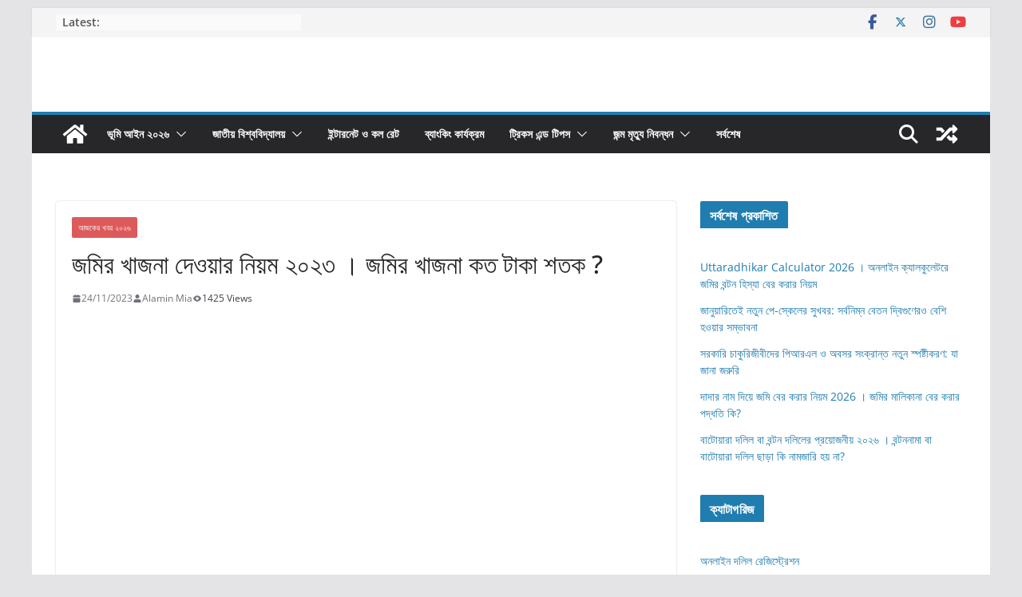

--- FILE ---
content_type: text/html; charset=UTF-8
request_url: https://reportbd.net/%E0%A6%9C%E0%A6%AE%E0%A6%BF%E0%A6%B0-%E0%A6%96%E0%A6%BE%E0%A6%9C%E0%A6%A8%E0%A6%BE-%E0%A6%A6%E0%A7%87%E0%A6%93%E0%A6%AF%E0%A6%BC%E0%A6%BE%E0%A6%B0-%E0%A6%A8%E0%A6%BF%E0%A6%AF%E0%A6%BC%E0%A6%AE/
body_size: 64037
content:
<!doctype html><html lang="en-US"><head><script data-no-optimize="1">var litespeed_docref=sessionStorage.getItem("litespeed_docref");litespeed_docref&&(Object.defineProperty(document,"referrer",{get:function(){return litespeed_docref}}),sessionStorage.removeItem("litespeed_docref"));</script> <meta charset="UTF-8"/><meta name="viewport" content="width=device-width, initial-scale=1"><link rel="profile" href="http://gmpg.org/xfn/11"/><meta name='robots' content='index, follow, max-image-preview:large, max-snippet:-1, max-video-preview:-1' /><title>জমির খাজনা দেওয়ার নিয়ম ২০২৩ । জমির খাজনা কত টাকা শতক ? - Reportbd</title><meta name="description" content="২৫ বিঘার অধিক থেকে ১০ একর পর্যন্ত জমির প্রতি শতাংশ জমির জন্য ৫০ পয়সা করে। ১০ একরের বেশি হলে প্রতি শতাংশ জমির জন্য ১ টাকা হারে খাজনা দিতে হবে – জমির খাজনা কত টাকা শতক?অনলাইন ভূমি উন্নয়ন কর পরিশোধ পদ্ধতি কি?  –প্রথমে ভূমি মন্ত্রণালয়ের ওয়েবসাইট www.land.gov.bd- এ যেতে হবে; এরপর উপরের ওয়েবসাইটে গিয়ে ‘নাগরিক কর্নার&#039; লিংক- এ ক্লিক করুন। এরপর ‘অনলাইন ভূমি উন্নয়ন কর (হোল্ডিং ট্র্যাকিং)&#039; এই বাটনে ক্লিক করুন। তারপরে একটি ফরম আসবে। সেখানে আপনি আপনার বিভাগ, জেলা, উপজেলা ও মৌজা নির্বাচন করুন। অতঃপর আপনার হোল্ডিং নম্বর [যে খতিয়ান, দাগ ও জমির ভূমি উন্নয়ন কর (খাজনা) আপনি পরিশোধ করতে চান] লিখে ‘অনুসন্ধান করুন&#039; বাটনে ক্লিক করুন। এরপরে আপনার কাঙ্খিত হোল্ডিং ও ভূমি উন্নয়ন করের তথ্য দেখা যাবে। তাছাড়া, ‘বিস্তারিত বাটন&#039;-এ ক্লিক করলে উক্ত হোল্ডিং- এর বিস্তারিত তথ্য আপনি দেখতে পাবেন।" /><link rel="canonical" href="https://reportbd.net/জমির-খাজনা-দেওয়ার-নিয়ম/" /> <script type="application/ld+json" class="yoast-schema-graph">{"@context":"https://schema.org","@graph":[{"@type":"Article","@id":"https://reportbd.net/%e0%a6%9c%e0%a6%ae%e0%a6%bf%e0%a6%b0-%e0%a6%96%e0%a6%be%e0%a6%9c%e0%a6%a8%e0%a6%be-%e0%a6%a6%e0%a7%87%e0%a6%93%e0%a6%af%e0%a6%bc%e0%a6%be%e0%a6%b0-%e0%a6%a8%e0%a6%bf%e0%a6%af%e0%a6%bc%e0%a6%ae/#article","isPartOf":{"@id":"https://reportbd.net/%e0%a6%9c%e0%a6%ae%e0%a6%bf%e0%a6%b0-%e0%a6%96%e0%a6%be%e0%a6%9c%e0%a6%a8%e0%a6%be-%e0%a6%a6%e0%a7%87%e0%a6%93%e0%a6%af%e0%a6%bc%e0%a6%be%e0%a6%b0-%e0%a6%a8%e0%a6%bf%e0%a6%af%e0%a6%bc%e0%a6%ae/"},"author":{"name":"Alamin Mia","@id":"https://reportbd.net/#/schema/person/928a4e261ce9eeb78d9bcfe907f97312"},"headline":"জমির খাজনা দেওয়ার নিয়ম ২০২৩ । জমির খাজনা কত টাকা শতক ?","datePublished":"2023-11-24T03:54:06+00:00","dateModified":"2023-11-24T06:09:55+00:00","mainEntityOfPage":{"@id":"https://reportbd.net/%e0%a6%9c%e0%a6%ae%e0%a6%bf%e0%a6%b0-%e0%a6%96%e0%a6%be%e0%a6%9c%e0%a6%a8%e0%a6%be-%e0%a6%a6%e0%a7%87%e0%a6%93%e0%a6%af%e0%a6%bc%e0%a6%be%e0%a6%b0-%e0%a6%a8%e0%a6%bf%e0%a6%af%e0%a6%bc%e0%a6%ae/"},"wordCount":134,"commentCount":0,"publisher":{"@id":"https://reportbd.net/#/schema/person/928a4e261ce9eeb78d9bcfe907f97312"},"image":{"@id":"https://reportbd.net/%e0%a6%9c%e0%a6%ae%e0%a6%bf%e0%a6%b0-%e0%a6%96%e0%a6%be%e0%a6%9c%e0%a6%a8%e0%a6%be-%e0%a6%a6%e0%a7%87%e0%a6%93%e0%a6%af%e0%a6%bc%e0%a6%be%e0%a6%b0-%e0%a6%a8%e0%a6%bf%e0%a6%af%e0%a6%bc%e0%a6%ae/#primaryimage"},"thumbnailUrl":"https://reportbd.net/wp-content/uploads/2023/09/report-bd.jpg","keywords":["জমির খাজনা কত টাকা শতক ?","জমির খাজনা দেওয়ার নিয়ম ২০২৩ । জমির খাজনা কত টাকা শতক ?"],"articleSection":["আজকের খবর ২০২৬"],"inLanguage":"en-US","potentialAction":[{"@type":"CommentAction","name":"Comment","target":["https://reportbd.net/%e0%a6%9c%e0%a6%ae%e0%a6%bf%e0%a6%b0-%e0%a6%96%e0%a6%be%e0%a6%9c%e0%a6%a8%e0%a6%be-%e0%a6%a6%e0%a7%87%e0%a6%93%e0%a6%af%e0%a6%bc%e0%a6%be%e0%a6%b0-%e0%a6%a8%e0%a6%bf%e0%a6%af%e0%a6%bc%e0%a6%ae/#respond"]}]},{"@type":"WebPage","@id":"https://reportbd.net/%e0%a6%9c%e0%a6%ae%e0%a6%bf%e0%a6%b0-%e0%a6%96%e0%a6%be%e0%a6%9c%e0%a6%a8%e0%a6%be-%e0%a6%a6%e0%a7%87%e0%a6%93%e0%a6%af%e0%a6%bc%e0%a6%be%e0%a6%b0-%e0%a6%a8%e0%a6%bf%e0%a6%af%e0%a6%bc%e0%a6%ae/","url":"https://reportbd.net/%e0%a6%9c%e0%a6%ae%e0%a6%bf%e0%a6%b0-%e0%a6%96%e0%a6%be%e0%a6%9c%e0%a6%a8%e0%a6%be-%e0%a6%a6%e0%a7%87%e0%a6%93%e0%a6%af%e0%a6%bc%e0%a6%be%e0%a6%b0-%e0%a6%a8%e0%a6%bf%e0%a6%af%e0%a6%bc%e0%a6%ae/","name":"জমির খাজনা দেওয়ার নিয়ম ২০২৩ । জমির খাজনা কত টাকা শতক ? - Reportbd","isPartOf":{"@id":"https://reportbd.net/#website"},"primaryImageOfPage":{"@id":"https://reportbd.net/%e0%a6%9c%e0%a6%ae%e0%a6%bf%e0%a6%b0-%e0%a6%96%e0%a6%be%e0%a6%9c%e0%a6%a8%e0%a6%be-%e0%a6%a6%e0%a7%87%e0%a6%93%e0%a6%af%e0%a6%bc%e0%a6%be%e0%a6%b0-%e0%a6%a8%e0%a6%bf%e0%a6%af%e0%a6%bc%e0%a6%ae/#primaryimage"},"image":{"@id":"https://reportbd.net/%e0%a6%9c%e0%a6%ae%e0%a6%bf%e0%a6%b0-%e0%a6%96%e0%a6%be%e0%a6%9c%e0%a6%a8%e0%a6%be-%e0%a6%a6%e0%a7%87%e0%a6%93%e0%a6%af%e0%a6%bc%e0%a6%be%e0%a6%b0-%e0%a6%a8%e0%a6%bf%e0%a6%af%e0%a6%bc%e0%a6%ae/#primaryimage"},"thumbnailUrl":"https://reportbd.net/wp-content/uploads/2023/09/report-bd.jpg","datePublished":"2023-11-24T03:54:06+00:00","dateModified":"2023-11-24T06:09:55+00:00","description":"২৫ বিঘার অধিক থেকে ১০ একর পর্যন্ত জমির প্রতি শতাংশ জমির জন্য ৫০ পয়সা করে। ১০ একরের বেশি হলে প্রতি শতাংশ জমির জন্য ১ টাকা হারে খাজনা দিতে হবে – জমির খাজনা কত টাকা শতক?অনলাইন ভূমি উন্নয়ন কর পরিশোধ পদ্ধতি কি?  –প্রথমে ভূমি মন্ত্রণালয়ের ওয়েবসাইট www.land.gov.bd- এ যেতে হবে; এরপর উপরের ওয়েবসাইটে গিয়ে ‘নাগরিক কর্নার' লিংক- এ ক্লিক করুন। এরপর ‘অনলাইন ভূমি উন্নয়ন কর (হোল্ডিং ট্র্যাকিং)' এই বাটনে ক্লিক করুন। তারপরে একটি ফরম আসবে। সেখানে আপনি আপনার বিভাগ, জেলা, উপজেলা ও মৌজা নির্বাচন করুন। অতঃপর আপনার হোল্ডিং নম্বর [যে খতিয়ান, দাগ ও জমির ভূমি উন্নয়ন কর (খাজনা) আপনি পরিশোধ করতে চান] লিখে ‘অনুসন্ধান করুন' বাটনে ক্লিক করুন। এরপরে আপনার কাঙ্খিত হোল্ডিং ও ভূমি উন্নয়ন করের তথ্য দেখা যাবে। তাছাড়া, ‘বিস্তারিত বাটন'-এ ক্লিক করলে উক্ত হোল্ডিং- এর বিস্তারিত তথ্য আপনি দেখতে পাবেন।","breadcrumb":{"@id":"https://reportbd.net/%e0%a6%9c%e0%a6%ae%e0%a6%bf%e0%a6%b0-%e0%a6%96%e0%a6%be%e0%a6%9c%e0%a6%a8%e0%a6%be-%e0%a6%a6%e0%a7%87%e0%a6%93%e0%a6%af%e0%a6%bc%e0%a6%be%e0%a6%b0-%e0%a6%a8%e0%a6%bf%e0%a6%af%e0%a6%bc%e0%a6%ae/#breadcrumb"},"inLanguage":"en-US","potentialAction":[{"@type":"ReadAction","target":["https://reportbd.net/%e0%a6%9c%e0%a6%ae%e0%a6%bf%e0%a6%b0-%e0%a6%96%e0%a6%be%e0%a6%9c%e0%a6%a8%e0%a6%be-%e0%a6%a6%e0%a7%87%e0%a6%93%e0%a6%af%e0%a6%bc%e0%a6%be%e0%a6%b0-%e0%a6%a8%e0%a6%bf%e0%a6%af%e0%a6%bc%e0%a6%ae/"]}]},{"@type":"ImageObject","inLanguage":"en-US","@id":"https://reportbd.net/%e0%a6%9c%e0%a6%ae%e0%a6%bf%e0%a6%b0-%e0%a6%96%e0%a6%be%e0%a6%9c%e0%a6%a8%e0%a6%be-%e0%a6%a6%e0%a7%87%e0%a6%93%e0%a6%af%e0%a6%bc%e0%a6%be%e0%a6%b0-%e0%a6%a8%e0%a6%bf%e0%a6%af%e0%a6%bc%e0%a6%ae/#primaryimage","url":"https://reportbd.net/wp-content/uploads/2023/09/report-bd.jpg","contentUrl":"https://reportbd.net/wp-content/uploads/2023/09/report-bd.jpg","width":800,"height":445,"caption":"জমির খাজনা দেওয়ার নিয়ম ২০২৩ । জমির খাজনা কত টাকা শতক ?"},{"@type":"BreadcrumbList","@id":"https://reportbd.net/%e0%a6%9c%e0%a6%ae%e0%a6%bf%e0%a6%b0-%e0%a6%96%e0%a6%be%e0%a6%9c%e0%a6%a8%e0%a6%be-%e0%a6%a6%e0%a7%87%e0%a6%93%e0%a6%af%e0%a6%bc%e0%a6%be%e0%a6%b0-%e0%a6%a8%e0%a6%bf%e0%a6%af%e0%a6%bc%e0%a6%ae/#breadcrumb","itemListElement":[{"@type":"ListItem","position":1,"name":"Home","item":"https://reportbd.net/"},{"@type":"ListItem","position":2,"name":"জমির খাজনা দেওয়ার নিয়ম ২০২৩ । জমির খাজনা কত টাকা শতক ?"}]},{"@type":"WebSite","@id":"https://reportbd.net/#website","url":"https://reportbd.net/","name":"Reportbd","description":"All result bd, Land Info, Bkash, E porcha etc.","publisher":{"@id":"https://reportbd.net/#/schema/person/928a4e261ce9eeb78d9bcfe907f97312"},"potentialAction":[{"@type":"SearchAction","target":{"@type":"EntryPoint","urlTemplate":"https://reportbd.net/?s={search_term_string}"},"query-input":{"@type":"PropertyValueSpecification","valueRequired":true,"valueName":"search_term_string"}}],"inLanguage":"en-US"},{"@type":["Person","Organization"],"@id":"https://reportbd.net/#/schema/person/928a4e261ce9eeb78d9bcfe907f97312","name":"Alamin Mia","image":{"@type":"ImageObject","inLanguage":"en-US","@id":"https://reportbd.net/#/schema/person/image/","url":"https://reportbd.net/wp-content/uploads/2021/10/cropped-cropped-cropped-cropped-cropped-cropped-Report-BD-Logo-1-e1699408479778-1.png","contentUrl":"https://reportbd.net/wp-content/uploads/2021/10/cropped-cropped-cropped-cropped-cropped-cropped-Report-BD-Logo-1-e1699408479778-1.png","width":228,"height":46,"caption":"Alamin Mia"},"logo":{"@id":"https://reportbd.net/#/schema/person/image/"},"sameAs":["https://reportbd.net"],"url":"https://reportbd.net/author/reportbd/"}]}</script> <link rel='dns-prefetch' href='//www.googletagmanager.com' /><link rel='dns-prefetch' href='//pagead2.googlesyndication.com' /><link rel='dns-prefetch' href='//fundingchoicesmessages.google.com' /> <script id="wpp-js" type="litespeed/javascript" data-src="https://reportbd.net/wp-content/plugins/wordpress-popular-posts/assets/js/wpp.min.js?ver=7.3.6" data-sampling="0" data-sampling-rate="100" data-api-url="https://reportbd.net/wp-json/wordpress-popular-posts" data-post-id="6060" data-token="60ef7c11ac" data-lang="0" data-debug="0"></script> <style id="litespeed-ucss">@-webkit-keyframes spinner{0%{-webkit-transform:rotate(0deg);transform:rotate(0deg)}to{-webkit-transform:rotate(360deg);transform:rotate(360deg)}}@keyframes spinner{0%{-webkit-transform:rotate(0deg);transform:rotate(0deg)}to{-webkit-transform:rotate(360deg);transform:rotate(360deg)}}.wp-block-categories,.wp-block-latest-posts,ol,ul{box-sizing:border-box}.wp-lightbox-container button:not(:hover):not(:active):not(.has-background){background-color:#5a5a5a40;border:0}.wp-lightbox-overlay .close-button:not(:hover):not(:active):not(.has-background){background:0 0;border:0}.wp-block-latest-posts.wp-block-latest-posts__list{list-style:none}.wp-block-latest-posts.wp-block-latest-posts__list li{clear:both;overflow-wrap:break-word}:root :where(.wp-block-latest-posts.wp-block-latest-posts__list){padding-left:0}.wp-block-page-list:only-child{flex-grow:1}.wp-block-search__button{margin-left:10px;word-break:normal}:where(.wp-block-search__button){border:1px solid #ccc;padding:6px 10px}.wp-block-search__inside-wrapper{display:flex;flex:auto;flex-wrap:nowrap;max-width:100%}.wp-block-search__label{width:100%}.wp-block-search__input{appearance:none;border:1px solid #949494;flex-grow:1;margin-left:0;margin-right:0;min-width:3rem;padding:8px;text-decoration:unset!important}:where(.wp-block-search__input){font-family:inherit;font-size:inherit;font-style:inherit;font-weight:inherit;letter-spacing:inherit;line-height:inherit;text-transform:inherit}:root{--wp--preset--font-size--normal:16px;--wp--preset--font-size--huge:42px}html :where(img[class*=wp-image-]){height:auto;max-width:100%}@font-face{font-display:swap;font-family:dashicons;src:url(/wp-includes/fonts/dashicons.eot?99ac726223c749443b642ce33df8b800);src:url(/wp-includes/fonts/dashicons.eot?99ac726223c749443b642ce33df8b800#iefix)format("embedded-opentype"),url([data-uri])format("woff"),url(/wp-includes/fonts/dashicons.ttf?99ac726223c749443b642ce33df8b800)format("truetype");font-weight:400;font-style:normal}@font-face{font-display:swap;font-family:"EverestForms";src:url(/wp-content/plugins/everest-forms/assets/fonts/EverestForms.eot?q9mcqj);src:url(/wp-content/plugins/everest-forms/assets/fonts/EverestForms.eot?q9mcqj#iefix)format("embedded-opentype"),url(/wp-content/plugins/everest-forms/assets/fonts/EverestForms.ttf?q9mcqj)format("truetype"),url(/wp-content/plugins/everest-forms/assets/fonts/EverestForms.woff?q9mcqj)format("woff"),url(/wp-content/plugins/everest-forms/assets/fonts/EverestForms.svg?q9mcqj#EverestForms)format("svg");font-weight:400;font-style:normal;font-display:block}.clearfix:before{display:table;content:""}.clearfix:after{display:table;visibility:hidden;display:block;font-size:0;content:" ";clear:both;height:0}#ez-toc-container{background:#f9f9f9;border:1px solid #aaa;border-radius:4px;-webkit-box-shadow:0 1px 1px rgba(0,0,0,.05);box-shadow:0 1px 1px rgba(0,0,0,.05);display:table;margin-bottom:1em;padding:10px 20px 10px 10px;position:relative;width:auto}#ez-toc-container ul ul{margin-left:1.5em}#ez-toc-container li,#ez-toc-container ul{padding:0}#ez-toc-container li,#ez-toc-container ul,#ez-toc-container ul li{background:0 0;list-style:none;line-height:1.6;margin:0;overflow:hidden;z-index:1}#ez-toc-container .ez-toc-title{text-align:left;line-height:1.45;margin:0;padding:0}.ez-toc-title{display:inline;text-align:left;vertical-align:middle}#ez-toc-container a{color:#444;box-shadow:none;text-decoration:none;text-shadow:none;display:inline-flex;align-items:stretch;flex-wrap:nowrap}#ez-toc-container a:visited{color:#9f9f9f}#ez-toc-container a:hover{text-decoration:underline}#ez-toc-container input{position:absolute;left:-999em}#ez-toc-container input[type=checkbox]:checked+nav{opacity:0;max-height:0;border:0;display:none}#ez-toc-container label{position:relative;cursor:pointer;display:initial}div#ez-toc-container .ez-toc-title{display:initial}.eztoc-hide{display:none}.ez-toc-icon-toggle-span{display:flex;align-items:center;width:35px;height:30px;justify-content:center;direction:ltr}@font-face{font-display:swap;font-family:"Open Sans";font-style:normal;font-weight:700;font-stretch:normal;font-display:fallback;src:url(/wp-content/themes/colormag-pro/assets/fonts/OpenSans-Bold.woff)format("woff")}@font-face{font-display:swap;font-family:"Open Sans";font-style:italic;font-weight:700;font-stretch:normal;font-display:fallback;src:url(/wp-content/themes/colormag-pro/assets/fonts/OpenSans-BoldItalic.woff)format("woff")}@font-face{font-display:swap;font-family:"Open Sans";font-style:normal;font-weight:800;font-stretch:normal;font-display:fallback;src:url(/wp-content/themes/colormag-pro/assets/fonts/OpenSans-ExtraBold.woff)format("woff")}@font-face{font-display:swap;font-family:"Open Sans";font-style:italic;font-weight:800;font-stretch:normal;font-display:fallback;src:url(/wp-content/themes/colormag-pro/assets/fonts/OpenSans-ExtraBoldItalic.woff)format("woff")}@font-face{font-display:swap;font-family:"Open Sans";font-style:italic;font-weight:400;font-stretch:normal;font-display:fallback;src:url(/wp-content/themes/colormag-pro/assets/fonts/OpenSans-Italic.woff)format("woff")}@font-face{font-display:swap;font-family:"Open Sans";font-style:normal;font-weight:300;font-stretch:normal;font-display:fallback;src:url(/wp-content/themes/colormag-pro/assets/fonts/OpenSans-Light.woff)format("woff")}@font-face{font-display:swap;font-family:"Open Sans";font-style:italic;font-weight:300;font-stretch:normal;font-display:fallback;src:url(/wp-content/themes/colormag-pro/assets/fonts/OpenSans-LightItalic.woff)format("woff")}@font-face{font-display:swap;font-family:"Open Sans";font-style:normal;font-weight:500;font-stretch:normal;font-display:fallback;src:url(/wp-content/themes/colormag-pro/assets/fonts/OpenSans-Medium.woff)format("woff")}@font-face{font-display:swap;font-family:"Open Sans";font-style:italic;font-weight:500;font-stretch:normal;font-display:fallback;src:url(/wp-content/themes/colormag-pro/assets/fonts/OpenSans-MediumItalic.woff)format("woff")}@font-face{font-display:swap;font-family:"Open Sans";font-style:normal;font-weight:400;font-stretch:normal;font-display:fallback;src:url(/wp-content/themes/colormag-pro/assets/fonts/OpenSans-Regular.woff)format("woff")}@font-face{font-display:swap;font-family:"Open Sans";font-style:normal;font-weight:600;font-stretch:normal;font-display:fallback;src:url(/wp-content/themes/colormag-pro/assets/fonts/OpenSans-SemiBold.woff)format("woff")}@font-face{font-display:swap;font-family:"Open Sans";font-style:italic;font-weight:600;font-stretch:normal;font-display:fallback;src:url(/wp-content/themes/colormag-pro/assets/fonts/OpenSans-SemiBoldItalic.woff)format("woff")}@font-face{font-display:swap;font-family:"Open Sans";font-style:normal;font-weight:400;font-stretch:normal;font-display:fallback;src:url(/wp-content/themes/colormag-pro/assets/fonts/OpenSans-VariableFont.woff)format("woff")}body{--color--gray:#888;--color--light--primary:#9bc8da;--color--primary:#207daf}body,html{border:0;font:inherit;font-style:inherit;margin:0;outline:0;padding:0;vertical-align:baseline}a,div,form,iframe,label,li,ol,small,span,ul{font-weight:inherit;margin:0;padding:0}h1,h2,h3,h4,p{padding:0}a,blockquote,div,form,h1,h2,h3,h4,iframe,label,li,ol,p,small,span,strong,ul{border:0;font:inherit;font-size:100%;font-style:inherit;outline:0;vertical-align:baseline}blockquote,body,html,p{font-weight:inherit}blockquote{quotes:"""";padding:20px 30px 20px 82px;margin:16px 0 30px;background-color:#207daf;color:#fff;border-radius:4px;border-left:0}strong{margin:0;padding:0}article,aside,footer,header,nav{display:block}ul.default-wp-page{list-style:none}blockquote:after,blockquote:before{content:""}a:focus{outline:thin dotted}a:active,a:hover{outline:0}a img{border:0}.cm-entry-summary img,iframe{max-width:100%}*,:after,:before{-webkit-box-sizing:inherit;box-sizing:inherit}html{overflow-y:scroll;-webkit-text-size-adjust:100%;-ms-text-size-adjust:100%;font-size:62.5%}.cm-container{max-width:1140px;margin-left:auto;margin-right:auto;padding-left:16px;padding-right:16px;-webkit-box-sizing:content-box;box-sizing:content-box}.cm-header-1 .cm-row{display:-webkit-box;display:-ms-flexbox;display:flex;-webkit-box-orient:vertical;-webkit-box-direction:normal;-ms-flex-direction:column;flex-direction:column;-webkit-box-pack:center;-ms-flex-pack:center;justify-content:center;text-align:center;-webkit-box-align:center;-ms-flex-align:center;align-items:center;gap:10px;padding:24px 0}@media screen and (min-width:48em){.cm-header-1 .cm-row{-webkit-box-orient:horizontal;-webkit-box-direction:normal;-ms-flex-direction:row;flex-direction:row;-webkit-box-pack:justify;-ms-flex-pack:justify;justify-content:space-between;text-align:left;gap:20px}}body,input{color:#3f3f46;font-size:16px}body,button,input,p{line-height:1.8}body,button,input,textarea{font-family:"Open Sans",serif;word-wrap:break-word}textarea{color:#3f3f46;font-size:16px}p{margin:0 0 16px;word-break:break-word}strong{font-weight:600}i{font-style:italic}h1,h2,h3,h4{margin:0 0 20px;color:#27272a;font-weight:500;font-family:"Open Sans",sans-serif;line-height:1.3}h1{font-size:4rem}h2{font-size:3.2rem}h3{font-size:2.4rem}h4{font-size:2rem}body{background-color:#e4e4e7;padding-top:10px;padding-bottom:10px;background-size:cover}.wp-element-button,button,input[type=submit]{display:inline-block;padding:6px 10px;background-color:#207daf;color:#fff;font-size:16px;font-weight:600;border:1px solid #207daf;-webkit-transition:background-color .3s linear 0s;transition:background-color .3s linear 0s;border-radius:2px;cursor:pointer}.wp-element-button:hover,button:hover,input[type=submit]:hover{color:#207daf;background-color:transparent}::-webkit-scrollbar{height:8px}::-webkit-scrollbar-thumb{background:#c1c1c1}input,textarea{-webkit-border-radius:0}input[type=email],input[type=search],input[type=text],input[type=url]{-webkit-appearance:none;-moz-appearance:none;appearance:none;outline:0}input[type=email]:focus,input[type=search]:focus,input[type=text]:focus,input[type=url]:focus,textarea:focus{border:1px solid #e4e4e7}input[type=email],input[type=text],input[type=url]{-webkit-box-sizing:border-box;box-sizing:border-box;padding:10px;border:1px solid #e4e4e7;line-height:20px;width:100%;margin:0 0 32px;background-color:#fcfcfc;border-radius:4px}input.s{position:relative;width:100%;padding:12px;font-size:1.4rem;border:1px solid #d4d4d8;border-radius:4px 0 0 4px;line-height:1.6}input.s:focus{padding-left:10px;border-color:#e4e4e7;text-indent:0}textarea{-webkit-appearance:none!important;-moz-appearance:none!important;appearance:none!important;padding:1%;border:1px solid #e4e4e7;line-height:20px;width:100%;margin:0 0 32px;background-color:#fcfcfc;border-radius:4px}a{color:#207daf;text-decoration:none;-webkit-transition:all .3s ease;transition:all .3s ease}a:active,a:focus,a:hover{text-decoration:none}ul{list-style:disc}ul ul{list-style:circle}ol{list-style:decimal}li{line-height:1.8}li>ul{margin:0 0 0 10px}img{vertical-align:top}img,img.size-full{max-width:100%;height:auto}.cm-icon{display:block;width:1em;height:1em;-webkit-transition:all .3s;transition:all .3s;fill:#71717a}@media screen and (min-width:62em){.social-links{margin-top:0}}.breaking-news,.social-links ul{display:-webkit-box;display:-ms-flexbox;display:flex}.breaking-news{position:relative;margin-top:10px;padding-left:8px;padding-right:8px;background-color:#fafafa;font-size:14px;word-wrap:break-word}.breaking-news,.breaking-news li{line-height:20px}.breaking-news-latest{position:relative;color:#555}.newsticker{max-width:240px;overflow:hidden;margin-left:4px;height:20px}@media screen and (min-width:48em){.breaking-news{margin-top:0}}.fa{font-size:1.6rem;color:#71717a}.social-links ul{-ms-flex-wrap:wrap;flex-wrap:wrap;-webkit-box-pack:center;-ms-flex-pack:center;justify-content:center;list-style:none}.social-links ul li:hover>a{background-color:transparent}.social-links ul a,.social-links ul a:hover{text-decoration:none}.social-links li{margin-left:16px;border-top:0}.social-links li:first-child{margin-left:0}.social-links a{display:-webkit-box;display:-ms-flexbox;display:flex;width:20px;height:20px;-webkit-box-align:center;-ms-flex-align:center;align-items:center;-webkit-box-pack:center;-ms-flex-pack:center;justify-content:center}.social-links .fa{text-align:center;-webkit-transition:color .2s ease-out 0s;transition:color .2s ease-out 0s;font-size:18px}.social-links .fa:hover{color:#207daf}.social-links .fa-facebook{color:#3b5a9b}.social-links .fa-youtube{color:#ed3f41}.social-links .fa-instagram{color:#3f729b}.cm-header-actions,.fa.search-top{-webkit-box-align:center;-ms-flex-align:center;align-items:center}.cm-header-actions{display:-webkit-box;display:-ms-flexbox;display:flex;-webkit-box-ordinal-group:4;-ms-flex-order:3;order:3;-ms-flex-preferred-size:100%;flex-basis:100%;-webkit-box-pack:end;-ms-flex-pack:end;justify-content:flex-end;margin-left:auto}.cm-top-search{position:initial}.fa.search-top{-webkit-box-pack:center;-ms-flex-pack:center;justify-content:center;padding:8px;height:48px;width:48px;color:#fff;font-size:2.4rem;cursor:pointer}.cm-primary-nav .cm-home-icon a:hover,.cm-primary-nav .cm-random-post a:hover,.cm-primary-nav ul li:hover,.fa.search-top:hover{background-color:#207daf}.search-wrap{position:relative;display:-webkit-box;display:-ms-flexbox;display:flex;overflow:hidden;border-radius:4px}.search-wrap button{padding:14px;font-size:1.4rem;border-radius:0 4px 4px 0;line-height:.8}.search-form-top{position:absolute;right:0;z-index:9999;border:1px solid #f4f4f5;display:none;padding:24px;border-radius:0 0 4px 4px;background-color:#fff;-webkit-box-shadow:0 0 10px rgba(0,0,0,.1);box-shadow:0 0 10px rgba(0,0,0,.1)}.search-form-top input.s{width:100%;padding:12px;font-size:1.4rem;border:1px solid #e4e4e7;border-radius:4px 0 0 4px}.cm-primary-nav .cm-random-post a,.fa.search-top,.search-form-top .search-wrap{display:-webkit-box;display:-ms-flexbox;display:flex}.cm-random-post{-webkit-box-ordinal-group:2;-ms-flex-order:1;order:1}.cm-primary-nav .cm-random-post a{height:48px;padding:8px;border-bottom:medium none}.cm-primary-nav .cm-random-post a svg{display:block;fill:#fff;font-size:32px}@media screen and (min-width:48em){.cm-header-actions{-ms-flex-preferred-size:unset;flex-basis:unset}.cm-top-search{position:relative}}.cm-primary-nav li{-ms-flex-wrap:wrap;flex-wrap:wrap;position:relative;font-family:"Open Sans",serif;font-weight:300;padding:10px 16px}.cm-primary-nav .cm-submenu-toggle{-webkit-box-align:center;-ms-flex-align:center;align-items:center;padding-left:8px;cursor:pointer}.cm-primary-nav .cm-submenu-toggle .cm-icon{width:14px;height:14px;fill:#fff}.cm-primary-nav ul li ul,.default-wp-page{-webkit-box-orient:vertical;-webkit-box-direction:normal;-ms-flex-direction:column;flex-direction:column}.cm-primary-nav .cm-submenu-toggle,.cm-primary-nav li,.default-wp-page{display:-webkit-box;display:-ms-flexbox;display:flex}.default-wp-page{-webkit-box-pack:justify;-ms-flex-pack:justify;justify-content:space-between;gap:20px;margin-top:30px}.default-wp-page .next,.default-wp-page .previous{-webkit-box-flex:1;-ms-flex:1;flex:1}.default-wp-page .next{text-align:right}#cm-primary-nav .cm-row,.cm-primary-nav .cm-random-post a,.next a,.previous a{-webkit-box-align:center;-ms-flex-align:center;align-items:center}.next a,.previous a{display:-webkit-inline-box;display:-ms-inline-flexbox;display:inline-flex;gap:8px;color:#3f3f46;cursor:pointer;font-size:1.6rem;font-weight:600;word-break:break-all}.next a:hover,.previous a:hover{color:#207daf;text-decoration:underline}.next svg,.previous svg{fill:#27272a}.tg-infinite-pagination{text-align:center;margin-top:32px}.cm-primary-nav ul,.tg-infinite-pagination .page-numbers{display:none}.tg-infinite-pagination .tg-load-more{display:inline-block;text-align:center;font-size:16px;font-weight:600;background-color:#207daf;padding:8px 16px;border-radius:2px}.tg-infinite-pagination .tg-load-more .tg-load-more-icon{vertical-align:middle;display:none;padding-right:5px}.tg-infinite-pagination .tg-load-more .tg-load-more-text{vertical-align:middle;display:inline-block}.tg-infinite-pagination a,.tg-infinite-pagination span{color:#fff}.tg-infinite-pagination .spinner{width:16px;height:16px;border:2px solid rgba(24,24,24,.3);border-top-color:#fff;border-radius:50%;-webkit-animation:spinner 2s linear infinite;animation:spinner 2s linear infinite}@media screen and (min-width:48em){.default-wp-page{-webkit-box-orient:horizontal;-webkit-box-direction:normal;-ms-flex-direction:row;flex-direction:row}}nav li>ul{margin:0;list-style:none}.cm-primary-nav{width:100%;text-align:center}.cm-primary-nav .menu,.cm-primary-nav ul li ul li a{-webkit-box-flex:1;-ms-flex:1;flex:1}.cm-primary-nav a{display:-webkit-box;display:-ms-flexbox;display:flex;color:#fff;font-size:14px;font-weight:600;text-transform:uppercase;line-height:2}.cm-primary-nav .cm-home-icon a{padding:8px}.cm-header .cm-menu-toggle svg:hover,.cm-header .cm-menu-toggle:hover,.cm-primary-nav a:hover{color:#fff}.cm-primary-nav .sub-menu{background-color:#232323}.cm-primary-nav ul li ul{left:-99999px;z-index:100;position:absolute;width:200px;top:100%}.cm-primary-nav ul li:hover>ul{left:0}.cm-primary-nav ul li ul li a{border-top:none;font-size:14px;height:100%;color:#fff;display:block;text-align:left;text-transform:none}.cm-primary-nav ul li ul li:hover,.search-wrap button{color:#fff;background-color:#207daf}#cm-primary-nav{position:relative;z-index:999;-webkit-box-shadow:0 0 2px rgba(0,0,0,.1) inset;box-shadow:0 0 2px rgba(0,0,0,.1) inset;background-color:#27272a;border-top:4px solid #207daf}#cm-primary-nav .cm-row{position:relative;-webkit-box-sizing:border-box;box-sizing:border-box}.cm-home-icon svg{display:block;fill:#fff;font-size:32px}.cm-menu-primary-container{-webkit-box-flex:1;-ms-flex-positive:1;flex-grow:1;-ms-flex-preferred-size:70%;flex-basis:70%}.cm-header .cm-menu-toggle[aria-expanded=false] .cm-icon--x-mark,.cm-menu-primary-container .sub-menu{display:none}.cm-header .cm-menu-toggle{color:#fff;margin:0;text-align:center;font-family:"Open Sans",serif;padding-bottom:0;line-height:1.2;width:48px;height:48px}.cm-header .cm-menu-toggle svg{width:48px;height:48px;fill:#fff;padding:8px}#cm-primary-nav .cm-row,.page-numbers{display:-webkit-box;display:-ms-flexbox;display:flex}.page-numbers{-ms-flex-line-pack:justify;align-content:space-between;gap:6px;text-align:center}.tg-autoload-posts .related-posts{margin-bottom:25px}.tg-autoload-posts #comments.comments-area{border-top:1px solid transparent;padding:0}@media screen and (min-width:48em){.cm-primary-nav ul{-ms-flex-wrap:wrap;flex-wrap:wrap;list-style:none}.cm-menu-primary-container .sub-menu,.cm-primary-nav ul{display:-webkit-box;display:-ms-flexbox;display:flex}}.tg-image-to-reveal-fade-in{opacity:0;-webkit-transition:all .8s ease-out;transition:all .8s ease-out}.comments-area{margin-top:60px}.comment-respond .comment-reply-title{display:-webkit-box;display:-ms-flexbox;display:flex;gap:10px;-ms-flex-wrap:wrap;flex-wrap:wrap;margin-top:6px;margin-bottom:8px;font-size:2.4rem}.comment-respond .comment-reply-title #cancel-comment-reply-link{font-weight:400;font-size:1.6rem}.comment-respond .comment-notes{margin-bottom:32px;font-size:1.6rem}.comment-respond form .comment-form-cookies-consent #wp-comment-cookies-consent{margin-right:6px}.comment-respond form .comment-form-cookies-consent label{display:inline-block;font-weight:400;margin-top:10px;margin-bottom:32px}.comment-respond form input[type=email],.comment-respond form input[type=text],.comment-respond form input[type=url],.comment-respond form textarea{-webkit-box-sizing:border-box;box-sizing:border-box;font-size:1.6rem;line-height:1.5;padding:10px;width:100%;margin-bottom:14px}.comment-respond label{display:block;font-size:1.6rem;font-weight:600;color:#52525b;margin-bottom:8px;line-height:1.8}.cm-entry-summary li>ul,.comment-respond p{margin-bottom:0}.required{color:red}.cm-entry-title{margin-bottom:12px;font-size:2.4rem;font-weight:500}.cm-entry-title a{color:#27272a}.cm-entry-title a:hover{color:#207daf;text-decoration:underline}.cm-entry-header-meta{display:-webkit-box;display:-ms-flexbox;display:flex;margin-bottom:12px}.cm-author,.cm-below-entry-meta,.cm-below-entry-meta .cm-post-date a,.cm-post-date,.cm-post-views{display:-webkit-box;display:-ms-flexbox;display:flex;-webkit-box-align:center;-ms-flex-align:center;align-items:center}.cm-below-entry-meta{-ms-flex-wrap:wrap;flex-wrap:wrap;gap:8px;margin-bottom:12px}.cm-author,.cm-below-entry-meta .cm-post-date a,.cm-post-date,.cm-post-views{gap:4px}.cm-below-entry-meta a:hover,.cm-entry-header-meta a:hover{text-decoration:underline}.cm-author,.cm-post-date,.cm-post-views{font-size:1.2rem}.cm-author a,.cm-post-date a{color:#71717a;font-size:1.2rem}.cm-entry-summary{margin-top:12px}.cm-entry-summary p{margin-bottom:1.5em;font-size:1.4rem}.cm-entry-summary p:last-child{margin-bottom:0}.cm-featured-image{text-align:center}.cm-featured-image a{display:block;position:relative}.wp-block-search .wp-block-search__label{display:none}.wp-block-search .wp-block-search__button{border:0;margin-left:0;border-radius:0 4px 4px 0}.wp-block-search .wp-block-search__input{position:relative;padding:12px;font-size:1.4rem;border:1px solid #d4d4d8;border-radius:4px 0 0 4px;line-height:1.6}.wp-block-search .wp-element-button{position:relative;display:-webkit-box;display:-ms-flexbox;display:flex;-webkit-box-align:center;-ms-flex-align:center;align-items:center;-webkit-box-pack:center;-ms-flex-pack:center;justify-content:center;width:48px;padding:0;color:transparent}.wp-block-search .wp-element-button:before{position:absolute;content:"";color:#fff;font-size:2rem;font-family:FontAwesome;font-weight:400}.wp-block-search .wp-element-button:hover{background-color:#207daf;color:transparent}.widget:last-child{margin-bottom:0}.widget .wp-block-heading{display:inline-block;background-color:#207daf;color:#fff;font-size:16px;font-weight:600;line-height:1.8;margin-bottom:0;padding:4px 12px 2px;border-radius:2px 2px 0 0;letter-spacing:.01em}.cm-author a:hover,.cm-post-date a:hover{color:#207daf}.cm-secondary{word-break:break-word}.cm-secondary a:hover{text-decoration:underline}.cm-secondary .widget{margin-bottom:32px;font-size:1.4rem}.cm-secondary .widget ul li{line-height:1.5;padding:6px 0;list-style:none}.cm-secondary .widget li{line-height:1.8}.cm-top-bar{background-color:#f4f4f5;padding:10px 0;-webkit-box-shadow:0 0 2px 0 rgba(0,0,0,.1);box-shadow:0 0 2px 0 rgba(0,0,0,.1);font-size:14px;border-bottom-style:solid}.cm-top-bar .cm-row,.cm-top-bar__2{display:-webkit-box;display:-ms-flexbox;display:flex;-webkit-box-align:center;-ms-flex-align:center;align-items:center;-webkit-box-orient:vertical;-webkit-box-direction:normal;-ms-flex-direction:column;flex-direction:column;gap:10px}.cm-top-bar__2{-webkit-box-flex:1;-ms-flex:1;flex:1}@media screen and (min-width:48em){.cm-top-bar__1{display:-webkit-box;display:-ms-flexbox;display:flex;gap:15px;-webkit-box-align:center;-ms-flex-align:center;align-items:center}.cm-top-bar__2{-webkit-box-orient:horizontal;-webkit-box-direction:normal;-ms-flex-direction:row;flex-direction:row;-webkit-box-pack:end;-ms-flex-pack:end;justify-content:flex-end;gap:16px}.cm-top-bar .cm-row{gap:15px}}@media screen and (min-width:62em){.cm-top-bar{padding:8px}.cm-top-bar .cm-row{-webkit-box-orient:horizontal;-webkit-box-direction:normal;-ms-flex-direction:row;flex-direction:row}}.cm-header{background-color:#fff}.cm-site-branding img{width:auto;margin-bottom:0}.cm-site-branding a{display:block}.cm-header-col-1{display:-webkit-box;display:-ms-flexbox;display:flex;-webkit-box-pack:center;-ms-flex-pack:center;justify-content:center;-webkit-box-orient:vertical;-webkit-box-direction:normal;-ms-flex-direction:column;flex-direction:column;gap:16px;-ms-flex-preferred-size:30%;flex-basis:30%}.cm-content .cm-row,.cm-header-2 .cm-row,.cm-menu-toggle{display:-webkit-box;display:-ms-flexbox;display:flex}.cm-menu-toggle{cursor:pointer}@media screen and (min-width:48em){.cm-menu-toggle{display:none}}#page{max-width:1200px;margin:0 auto}.cm-content{padding-top:60px;padding-bottom:60px;background-color:#fff}.cm-primary,.cm-secondary,.single-related-posts img{width:100%}.cm-content .cm-row{-webkit-box-orient:vertical;-webkit-box-direction:normal;-ms-flex-direction:column;flex-direction:column;row-gap:60px}@media screen and (min-width:62em){.cm-content .cm-row{-webkit-box-orient:horizontal;-webkit-box-direction:normal;-ms-flex-direction:row;flex-direction:row}.cm-primary{width:calc(100% - 30%);padding-right:1.875em}.cm-secondary{width:30%}}.cm-posts{display:grid;gap:20px;grid-template-columns:1fr;position:relative}.cm-posts .post{overflow:hidden;-webkit-box-shadow:0 0 2px 0 rgba(0,0,0,.24);box-shadow:0 0 2px 0 rgba(0,0,0,.24);border-radius:4px}.cm-post-categories{display:-webkit-inline-box;display:-ms-inline-flexbox;display:inline-flex;gap:10px;-ms-flex-wrap:wrap;flex-wrap:wrap;-webkit-box-align:center;-ms-flex-align:center;align-items:center}.cm-post-categories a{display:inline-block;padding:4px 8px;background-color:#207daf;color:#fff;font-size:10px;text-transform:uppercase;border-radius:2px;line-height:1.8}.cm-post-content,.single-title-above{padding:20px}.cm-entry-summary ol,.cm-entry-summary ul{padding:0 0 0 30px;margin-bottom:30px}@media screen and (min-width:48em){.cm-posts{grid-template-columns:repeat(var(--grid-column,1),1fr)}}.single .cm-entry-header .cm-entry-title{font-size:3.2rem}.share .fa-facebook-square{color:#3b5998}.share .fa-pinterest{color:#cc2127}.share .fa-envelope{color:#000}.related-posts-main-title{margin-bottom:30px}.cm-footer-bar a,.related-posts-main-title .fa,.related-posts-wrapper-flyout .cm-entry-title a:hover{color:#207daf}.related-posts-main-title span{font-size:26px;padding-left:10px}.single-related-posts{width:100%;-webkit-box-shadow:0 0 2px 0 rgba(0,0,0,.24);box-shadow:0 0 2px 0 rgba(0,0,0,.24);border-radius:4px;overflow:hidden}.single-related-posts .cm-post-content{padding:20px}.single-related-posts .cm-author{display:none}.single-related-posts .cm-post-content .cm-entry-title{font-size:20px;margin-bottom:16px}.related-posts-wrapper{position:relative;margin-top:30px}.related-posts-wrapper .related-posts{display:grid;grid-template-columns:1fr;gap:30px}.related-posts-wrapper.style-1 .cm-below-entry-meta{margin-bottom:0}.related-posts-wrapper-flyout{-webkit-box-shadow:0 1px 3px 0 rgba(0,0,0,.1);box-shadow:0 1px 3px 0 rgba(0,0,0,.1);background-color:#f8f8f8;position:fixed;bottom:0;right:0;width:420px;opacity:0;visibility:hidden;-webkit-transform:translateY(30px);transform:translateY(30px);-webkit-transition:.2s all ease-in-out;transition:.2s all ease-in-out}.related-posts-wrapper-flyout .flyout-related-post-close{float:right;cursor:pointer}.related-posts-wrapper-flyout .related-posts-flyout-main-title{font-size:18px;padding:20px 30px;background-color:#2c2e34;color:#fff}.related-posts-wrapper-flyout .related-posts-flyout{padding:30px}.related-posts-wrapper-flyout .single-related-posts-flyout{margin-bottom:20px}.related-posts-wrapper-flyout .single-related-posts-flyout:last-child{margin-bottom:0}.related-posts-wrapper-flyout .related-posts-thumbnail{float:left;margin-right:15px;width:130px}.related-posts-wrapper-flyout .cm-post-content{min-height:90px;padding:8px}.related-posts-wrapper-flyout .cm-entry-title{font-size:14px;line-height:1.6;padding-bottom:0}.related-posts-wrapper-flyout .cm-entry-title a{color:#232323}.related-posts-wrapper-flyout .cm-author{display:none}.share-buttons{display:inline-block;margin-top:24px}.box{border:1px solid #e4e4e7;border-radius:3px;display:inline-block}.share{margin-right:10px}#email,#facebook,#pinterest,#twitter,.share{float:left}#email.share,#facebook.share,#pinterest.share,#twitter.share{margin-right:0;padding:0 10px;cursor:pointer}@media screen and (min-width:48em){.related-posts-wrapper .related-posts{grid-template-columns:repeat(3,1fr)}}@media screen and (max-width:768px){.cm-primary,.cm-secondary{width:100%}}.cm-footer-bar{padding-top:1.5em;padding-bottom:1.5em;background-color:#27272a;color:#f4f4f5}.cm-footer-bar .cm-row{font-size:1.4rem}.cm-footer-bar a:hover,blockquote a{color:#fff;text-decoration:underline}.cm-footer-bar-area,.cm-footer-bar__1{display:-webkit-box;display:-ms-flexbox;display:flex;-webkit-box-orient:vertical;-webkit-box-direction:normal;-ms-flex-direction:column;flex-direction:column;gap:8px}.cm-footer-bar-area{-webkit-box-pack:justify;-ms-flex-pack:justify;justify-content:space-between;-webkit-box-align:center;-ms-flex-align:center;align-items:center;text-align:center;gap:24px}.cm-footer-bar-style-1 .social-links ul{-webkit-box-pack:center;-ms-flex-pack:center;justify-content:center}@media screen and (min-width:48em){.cm-footer-bar-area{-webkit-box-orient:horizontal;-webkit-box-direction:reverse;-ms-flex-direction:row-reverse;flex-direction:row-reverse;text-align:left}.cm-footer-bar-style-1 .social-links ul{-webkit-box-pack:end;-ms-flex-pack:end;justify-content:flex-end}}.cm-footer-cols{background-color:#3f3f46}.cm-footer-cols .cm-row{gap:40px;padding-top:40px;padding-bottom:40px;color:#e4e4e7}.cm-lower-footer-cols{gap:30px;font-size:1.4rem;width:100%}.cm-footer-cols .cm-row,.cm-lower-footer-col,.cm-lower-footer-cols{display:-webkit-box;display:-ms-flexbox;display:flex;-webkit-box-orient:vertical;-webkit-box-direction:normal;-ms-flex-direction:column;flex-direction:column}.colormag-footer--classic .cm-footer-bar{background-color:#252730;padding:20px 0}@media screen and (min-width:62em){.cm-lower-footer-cols{-webkit-box-orient:horizontal;-webkit-box-direction:normal;-ms-flex-direction:row;flex-direction:row;-webkit-box-pack:justify;-ms-flex-pack:justify;justify-content:space-between;-ms-flex-wrap:wrap;flex-wrap:wrap}.cm-lower-footer-cols .cm-lower-footer-col{-webkit-box-flex:1;-ms-flex:1;flex:1}.cm-lower-footer-cols .cm-lower-footer-col--1{-ms-flex-preferred-size:20%;flex-basis:20%}}blockquote p{position:relative;font-family:"Open Sans",serif;line-height:1.8;padding-top:0;margin-bottom:0}blockquote p:before{content:"";position:absolute;left:-50px;top:0;line-height:1;font-family:FontAwesome;font-style:normal;font-weight:400;text-decoration:inherit;color:#fff;font-size:3.2rem}.search-wrap .search-icon:before{content:"";color:#fff;font-size:2rem;font-family:FontAwesome;font-weight:400}.screen-reader-text{border:0;clip:rect(1px,1px,1px,1px);-webkit-clip-path:inset(50%);clip-path:inset(50%);height:1px;margin:-1px;overflow:hidden;padding:0;position:absolute!important;width:1px;word-wrap:normal!important}.screen-reader-text:focus{background-color:#f1f1f1;border-radius:3px;-webkit-box-shadow:0 0 2px 2px rgba(0,0,0,.6);box-shadow:0 0 2px 2px rgba(0,0,0,.6);clip:auto!important;-webkit-clip-path:none;clip-path:none;color:#21759b;display:block;font-size:.875rem;font-size:14px;font-weight:700;height:auto;left:5px;line-height:normal;padding:15px 23px 14px;text-decoration:none;top:5px;width:auto;z-index:100000}.clearfix{display:block}@media screen and (max-width:1190px){#page{width:97%}}@media screen and (max-width:800px){.cm-header-col-2{float:none}}@media screen and (max-width:420px){.related-posts-wrapper-flyout{width:95%}.related-posts-wrapper-flyout .related-posts-flyout,.related-posts-wrapper-flyout .related-posts-flyout-main-title{padding:20px}}.newsticker{visibility:hidden}@font-face{font-display:swap;font-family:"Open Sans";font-style:normal;font-weight:400;font-stretch:100%;font-display:swap;src:url(https://reportbd.net/wp-content/fonts/open-sans/memSYaGs126MiZpBA-UvWbX2vVnXBbObj2OVZyOOSr4dVJWUgsjZ0B4taVIGxA.woff2)format("woff2");unicode-range:U+0460-052F,U+1C80-1C8A,U+20B4,U+2DE0-2DFF,U+A640-A69F,U+FE2E-FE2F}@font-face{font-display:swap;font-family:"Open Sans";font-style:normal;font-weight:400;font-stretch:100%;font-display:swap;src:url(https://reportbd.net/wp-content/fonts/open-sans/memSYaGs126MiZpBA-UvWbX2vVnXBbObj2OVZyOOSr4dVJWUgsjZ0B4kaVIGxA.woff2)format("woff2");unicode-range:U+0301,U+0400-045F,U+0490-0491,U+04B0-04B1,U+2116}@font-face{font-display:swap;font-family:"Open Sans";font-style:normal;font-weight:400;font-stretch:100%;font-display:swap;src:url(https://reportbd.net/wp-content/fonts/open-sans/memSYaGs126MiZpBA-UvWbX2vVnXBbObj2OVZyOOSr4dVJWUgsjZ0B4saVIGxA.woff2)format("woff2");unicode-range:U+1F00-1FFF}@font-face{font-display:swap;font-family:"Open Sans";font-style:normal;font-weight:400;font-stretch:100%;font-display:swap;src:url(https://reportbd.net/wp-content/fonts/open-sans/memSYaGs126MiZpBA-UvWbX2vVnXBbObj2OVZyOOSr4dVJWUgsjZ0B4jaVIGxA.woff2)format("woff2");unicode-range:U+0370-0377,U+037A-037F,U+0384-038A,U+038C,U+038E-03A1,U+03A3-03FF}@font-face{font-display:swap;font-family:"Open Sans";font-style:normal;font-weight:400;font-stretch:100%;font-display:swap;src:url(https://reportbd.net/wp-content/fonts/open-sans/memSYaGs126MiZpBA-UvWbX2vVnXBbObj2OVZyOOSr4dVJWUgsjZ0B4iaVIGxA.woff2)format("woff2");unicode-range:U+0307-0308,U+0590-05FF,U+200C-2010,U+20AA,U+25CC,U+FB1D-FB4F}@font-face{font-display:swap;font-family:"Open Sans";font-style:normal;font-weight:400;font-stretch:100%;font-display:swap;src:url(https://reportbd.net/wp-content/fonts/open-sans/memSYaGs126MiZpBA-UvWbX2vVnXBbObj2OVZyOOSr4dVJWUgsjZ0B5caVIGxA.woff2)format("woff2");unicode-range:U+0302-0303,U+0305,U+0307-0308,U+0310,U+0312,U+0315,U+031A,U+0326-0327,U+032C,U+032F-0330,U+0332-0333,U+0338,U+033A,U+0346,U+034D,U+0391-03A1,U+03A3-03A9,U+03B1-03C9,U+03D1,U+03D5-03D6,U+03F0-03F1,U+03F4-03F5,U+2016-2017,U+2034-2038,U+203C,U+2040,U+2043,U+2047,U+2050,U+2057,U+205F,U+2070-2071,U+2074-208E,U+2090-209C,U+20D0-20DC,U+20E1,U+20E5-20EF,U+2100-2112,U+2114-2115,U+2117-2121,U+2123-214F,U+2190,U+2192,U+2194-21AE,U+21B0-21E5,U+21F1-21F2,U+21F4-2211,U+2213-2214,U+2216-22FF,U+2308-230B,U+2310,U+2319,U+231C-2321,U+2336-237A,U+237C,U+2395,U+239B-23B7,U+23D0,U+23DC-23E1,U+2474-2475,U+25AF,U+25B3,U+25B7,U+25BD,U+25C1,U+25CA,U+25CC,U+25FB,U+266D-266F,U+27C0-27FF,U+2900-2AFF,U+2B0E-2B11,U+2B30-2B4C,U+2BFE,U+3030,U+FF5B,U+FF5D,U+1D400-1D7FF,U+1EE00-1EEFF}@font-face{font-display:swap;font-family:"Open Sans";font-style:normal;font-weight:400;font-stretch:100%;font-display:swap;src:url(https://reportbd.net/wp-content/fonts/open-sans/memSYaGs126MiZpBA-UvWbX2vVnXBbObj2OVZyOOSr4dVJWUgsjZ0B5OaVIGxA.woff2)format("woff2");unicode-range:U+0001-000C,U+000E-001F,U+007F-009F,U+20DD-20E0,U+20E2-20E4,U+2150-218F,U+2190,U+2192,U+2194-2199,U+21AF,U+21E6-21F0,U+21F3,U+2218-2219,U+2299,U+22C4-22C6,U+2300-243F,U+2440-244A,U+2460-24FF,U+25A0-27BF,U+2800-28FF,U+2921-2922,U+2981,U+29BF,U+29EB,U+2B00-2BFF,U+4DC0-4DFF,U+FFF9-FFFB,U+10140-1018E,U+10190-1019C,U+101A0,U+101D0-101FD,U+102E0-102FB,U+10E60-10E7E,U+1D2C0-1D2D3,U+1D2E0-1D37F,U+1F000-1F0FF,U+1F100-1F1AD,U+1F1E6-1F1FF,U+1F30D-1F30F,U+1F315,U+1F31C,U+1F31E,U+1F320-1F32C,U+1F336,U+1F378,U+1F37D,U+1F382,U+1F393-1F39F,U+1F3A7-1F3A8,U+1F3AC-1F3AF,U+1F3C2,U+1F3C4-1F3C6,U+1F3CA-1F3CE,U+1F3D4-1F3E0,U+1F3ED,U+1F3F1-1F3F3,U+1F3F5-1F3F7,U+1F408,U+1F415,U+1F41F,U+1F426,U+1F43F,U+1F441-1F442,U+1F444,U+1F446-1F449,U+1F44C-1F44E,U+1F453,U+1F46A,U+1F47D,U+1F4A3,U+1F4B0,U+1F4B3,U+1F4B9,U+1F4BB,U+1F4BF,U+1F4C8-1F4CB,U+1F4D6,U+1F4DA,U+1F4DF,U+1F4E3-1F4E6,U+1F4EA-1F4ED,U+1F4F7,U+1F4F9-1F4FB,U+1F4FD-1F4FE,U+1F503,U+1F507-1F50B,U+1F50D,U+1F512-1F513,U+1F53E-1F54A,U+1F54F-1F5FA,U+1F610,U+1F650-1F67F,U+1F687,U+1F68D,U+1F691,U+1F694,U+1F698,U+1F6AD,U+1F6B2,U+1F6B9-1F6BA,U+1F6BC,U+1F6C6-1F6CF,U+1F6D3-1F6D7,U+1F6E0-1F6EA,U+1F6F0-1F6F3,U+1F6F7-1F6FC,U+1F700-1F7FF,U+1F800-1F80B,U+1F810-1F847,U+1F850-1F859,U+1F860-1F887,U+1F890-1F8AD,U+1F8B0-1F8BB,U+1F8C0-1F8C1,U+1F900-1F90B,U+1F93B,U+1F946,U+1F984,U+1F996,U+1F9E9,U+1FA00-1FA6F,U+1FA70-1FA7C,U+1FA80-1FA89,U+1FA8F-1FAC6,U+1FACE-1FADC,U+1FADF-1FAE9,U+1FAF0-1FAF8,U+1FB00-1FBFF}@font-face{font-display:swap;font-family:"Open Sans";font-style:normal;font-weight:400;font-stretch:100%;font-display:swap;src:url(https://reportbd.net/wp-content/fonts/open-sans/memSYaGs126MiZpBA-UvWbX2vVnXBbObj2OVZyOOSr4dVJWUgsjZ0B4vaVIGxA.woff2)format("woff2");unicode-range:U+0102-0103,U+0110-0111,U+0128-0129,U+0168-0169,U+01A0-01A1,U+01AF-01B0,U+0300-0301,U+0303-0304,U+0308-0309,U+0323,U+0329,U+1EA0-1EF9,U+20AB}@font-face{font-display:swap;font-family:"Open Sans";font-style:normal;font-weight:400;font-stretch:100%;font-display:swap;src:url(https://reportbd.net/wp-content/fonts/open-sans/memSYaGs126MiZpBA-UvWbX2vVnXBbObj2OVZyOOSr4dVJWUgsjZ0B4uaVIGxA.woff2)format("woff2");unicode-range:U+0100-02BA,U+02BD-02C5,U+02C7-02CC,U+02CE-02D7,U+02DD-02FF,U+0304,U+0308,U+0329,U+1D00-1DBF,U+1E00-1E9F,U+1EF2-1EFF,U+2020,U+20A0-20AB,U+20AD-20C0,U+2113,U+2C60-2C7F,U+A720-A7FF}@font-face{font-display:swap;font-family:"Open Sans";font-style:normal;font-weight:400;font-stretch:100%;font-display:swap;src:url(https://reportbd.net/wp-content/fonts/open-sans/memSYaGs126MiZpBA-UvWbX2vVnXBbObj2OVZyOOSr4dVJWUgsjZ0B4gaVI.woff2)format("woff2");unicode-range:U+0000-00FF,U+0131,U+0152-0153,U+02BB-02BC,U+02C6,U+02DA,U+02DC,U+0304,U+0308,U+0329,U+2000-206F,U+20AC,U+2122,U+2191,U+2193,U+2212,U+2215,U+FEFF,U+FFFD}@font-face{font-display:swap;font-family:"Tiro Bangla";font-style:normal;font-weight:400;font-display:swap;src:url(https://reportbd.net/wp-content/fonts/tiro-bangla/IFSgHe1Tm95E3O8b5i2V8PGo80Luuw.woff2)format("woff2");unicode-range:U+0951-0952,U+0964-0965,U+0980-09FE,U+1CD0,U+1CD2,U+1CD5-1CD6,U+1CD8,U+1CE1,U+1CEA,U+1CED,U+1CF2,U+1CF5-1CF7,U+200C-200D,U+20B9,U+25CC,U+A8F1}@font-face{font-display:swap;font-family:"Tiro Bangla";font-style:normal;font-weight:400;font-display:swap;src:url(https://reportbd.net/wp-content/fonts/tiro-bangla/IFSgHe1Tm95E3O8b5i2V8PG080Luuw.woff2)format("woff2");unicode-range:U+0100-02BA,U+02BD-02C5,U+02C7-02CC,U+02CE-02D7,U+02DD-02FF,U+0304,U+0308,U+0329,U+1D00-1DBF,U+1E00-1E9F,U+1EF2-1EFF,U+2020,U+20A0-20AB,U+20AD-20C0,U+2113,U+2C60-2C7F,U+A720-A7FF}@font-face{font-display:swap;font-family:"Tiro Bangla";font-style:normal;font-weight:400;font-display:swap;src:url(https://reportbd.net/wp-content/fonts/tiro-bangla/IFSgHe1Tm95E3O8b5i2V8PG680I.woff2)format("woff2");unicode-range:U+0000-00FF,U+0131,U+0152-0153,U+02BB-02BC,U+02C6,U+02DA,U+02DC,U+0304,U+0308,U+0329,U+2000-206F,U+20AC,U+2122,U+2191,U+2193,U+2212,U+2215,U+FEFF,U+FFFD}button::-moz-focus-inner{padding:0;border:0}.fa,.fa-brands{-moz-osx-font-smoothing:grayscale;-webkit-font-smoothing:antialiased;display:var(--fa-display,inline-block);font-style:normal;font-variant:normal;line-height:1;text-rendering:auto}.fa{font-family:var(--fa-style-family,"Font Awesome 6 Free");font-weight:var(--fa-style,900)}.fa-brands{font-family:"Font Awesome 6 Brands"}.fa-envelope:before{content:""}.fa-search:before{content:""}.fa-times:before{content:""}.fa-thumbs-up:before{content:""}.fa-sr-only-focusable:not(:focus),.sr-only-focusable:not(:focus){position:absolute;width:1px;height:1px;padding:0;margin:-1px;overflow:hidden;clip:rect(0,0,0,0);white-space:nowrap;border-width:0}:host,:root{--fa-style-family-brands:"Font Awesome 6 Brands";--fa-font-brands:normal 400 1em/1 "Font Awesome 6 Brands"}@font-face{font-display:swap;font-family:"Font Awesome 6 Brands";font-style:normal;font-weight:400;font-display:block;src:url(/wp-content/themes/colormag-pro/assets/library/font-awesome/fonts/fa-brands-400.woff2)format("woff2"),url(/wp-content/themes/colormag-pro/assets/library/font-awesome/fonts/fa-brands-400.ttf)format("truetype")}.fa-brands{font-weight:400}.fa-x-twitter:before{content:""}.fa-facebook-square:before,.fa.fa-facebook-square:before{content:""}.fa-instagram:before{content:""}.fa-facebook:before{content:""}.fa-youtube:before{content:""}.fa-pinterest:before{content:""}.fa-square-x-twitter:before{content:""}:host,:root{--fa-font-regular:normal 400 1em/1 "Font Awesome 6 Free";--fa-style-family-classic:"Font Awesome 6 Free";--fa-font-solid:normal 900 1em/1 "Font Awesome 6 Free"}@font-face{font-display:swap;font-family:"Font Awesome 6 Free";font-style:normal;font-weight:400;font-display:block;src:url(/wp-content/themes/colormag-pro/assets/library/font-awesome/fonts/fa-regular-400.woff2)format("woff2"),url(/wp-content/themes/colormag-pro/assets/library/font-awesome/fonts/fa-regular-400.ttf)format("truetype")}@font-face{font-display:swap;font-family:"Font Awesome 6 Free";font-style:normal;font-weight:900;font-display:block;src:url(/wp-content/themes/colormag-pro/assets/library/font-awesome/fonts/fa-solid-900.woff2)format("woff2"),url(/wp-content/themes/colormag-pro/assets/library/font-awesome/fonts/fa-solid-900.ttf)format("truetype")}@font-face{font-display:swap;font-family:"Font Awesome 5 Brands";font-display:block;font-weight:400;src:url(/wp-content/themes/colormag-pro/assets/library/font-awesome/fonts/fa-brands-400.woff2)format("woff2"),url(/wp-content/themes/colormag-pro/assets/library/font-awesome/fonts/fa-brands-400.ttf)format("truetype")}@font-face{font-display:swap;font-family:"Font Awesome 5 Free";font-display:block;font-weight:900;src:url(/wp-content/themes/colormag-pro/assets/library/font-awesome/fonts/fa-solid-900.woff2)format("woff2"),url(/wp-content/themes/colormag-pro/assets/library/font-awesome/fonts/fa-solid-900.ttf)format("truetype")}@font-face{font-display:swap;font-family:"Font Awesome 5 Free";font-display:block;font-weight:400;src:url(/wp-content/themes/colormag-pro/assets/library/font-awesome/fonts/fa-regular-400.woff2)format("woff2"),url(/wp-content/themes/colormag-pro/assets/library/font-awesome/fonts/fa-regular-400.ttf)format("truetype")}@font-face{font-display:swap;font-family:"FontAwesome";font-display:block;src:url(/wp-content/themes/colormag-pro/assets/library/font-awesome/fonts/fa-solid-900.woff2)format("woff2"),url(/wp-content/themes/colormag-pro/assets/library/font-awesome/fonts/fa-solid-900.ttf)format("truetype")}@font-face{font-display:swap;font-family:"FontAwesome";font-display:block;src:url(/wp-content/themes/colormag-pro/assets/library/font-awesome/fonts/fa-brands-400.woff2)format("woff2"),url(/wp-content/themes/colormag-pro/assets/library/font-awesome/fonts/fa-brands-400.ttf)format("truetype")}@font-face{font-display:swap;font-family:"FontAwesome";font-display:block;src:url(/wp-content/themes/colormag-pro/assets/library/font-awesome/fonts/fa-regular-400.woff2)format("woff2"),url(/wp-content/themes/colormag-pro/assets/library/font-awesome/fonts/fa-regular-400.ttf)format("truetype");unicode-range:u+f003,u+f006,u+f014,u+f016-f017,u+f01a-f01b,u+f01d,u+f022,u+f03e,u+f044,u+f046,u+f05c-f05d,u+f06e,u+f070,u+f087-f088,u+f08a,u+f094,u+f096-f097,u+f09d,u+f0a0,u+f0a2,u+f0a4-f0a7,u+f0c5,u+f0c7,u+f0e5-f0e6,u+f0eb,u+f0f6-f0f8,u+f10c,u+f114-f115,u+f118-f11a,u+f11c-f11d,u+f133,u+f147,u+f14e,u+f150-f152,u+f185-f186,u+f18e,u+f190-f192,u+f196,u+f1c1-f1c9,u+f1d9,u+f1db,u+f1e3,u+f1ea,u+f1f7,u+f1f9,u+f20a,u+f247-f248,u+f24a,u+f24d,u+f255-f25b,u+f25d,u+f271-f274,u+f278,u+f27b,u+f28c,u+f28e,u+f29c,u+f2b5,u+f2b7,u+f2ba,u+f2bc,u+f2be,u+f2c0-f2c1,u+f2c3,u+f2d0,u+f2d2,u+f2d4,u+f2dc}@font-face{font-display:swap;font-family:"FontAwesome";font-display:block;src:url(/wp-content/themes/colormag-pro/assets/library/font-awesome/fonts/fa-v4compatibility.woff2)format("woff2"),url(/wp-content/themes/colormag-pro/assets/library/font-awesome/fonts/fa-v4compatibility.ttf)format("truetype");unicode-range:u+f041,u+f047,u+f065-f066,u+f07d-f07e,u+f080,u+f08b,u+f08e,u+f090,u+f09a,u+f0ac,u+f0ae,u+f0b2,u+f0d0,u+f0d6,u+f0e4,u+f0ec,u+f10a-f10b,u+f123,u+f13e,u+f148-f149,u+f14c,u+f156,u+f15e,u+f160-f161,u+f163,u+f175-f178,u+f195,u+f1f8,u+f219,u+f27a}@font-face{font-display:swap;font-family:"FontAwesome";font-display:block;src:url(/wp-content/themes/colormag-pro/assets/library/font-awesome/fonts/fa-solid-900.woff2)format("woff2"),url(/wp-content/themes/colormag-pro/assets/library/font-awesome/fonts/fa-solid-900.ttf)format("truetype")}@font-face{font-display:swap;font-family:"FontAwesome";font-display:block;src:url(/wp-content/themes/colormag-pro/assets/library/font-awesome/fonts/fa-brands-400.woff2)format("woff2"),url(/wp-content/themes/colormag-pro/assets/library/font-awesome/fonts/fa-brands-400.ttf)format("truetype")}@font-face{font-display:swap;font-family:"FontAwesome";font-display:block;src:url(/wp-content/themes/colormag-pro/assets/library/font-awesome/fonts/fa-regular-400.woff2)format("woff2"),url(/wp-content/themes/colormag-pro/assets/library/font-awesome/fonts/fa-regular-400.ttf)format("truetype");unicode-range:u+f003,u+f006,u+f014,u+f016-f017,u+f01a-f01b,u+f01d,u+f022,u+f03e,u+f044,u+f046,u+f05c-f05d,u+f06e,u+f070,u+f087-f088,u+f08a,u+f094,u+f096-f097,u+f09d,u+f0a0,u+f0a2,u+f0a4-f0a7,u+f0c5,u+f0c7,u+f0e5-f0e6,u+f0eb,u+f0f6-f0f8,u+f10c,u+f114-f115,u+f118-f11a,u+f11c-f11d,u+f133,u+f147,u+f14e,u+f150-f152,u+f185-f186,u+f18e,u+f190-f192,u+f196,u+f1c1-f1c9,u+f1d9,u+f1db,u+f1e3,u+f1ea,u+f1f7,u+f1f9,u+f20a,u+f247-f248,u+f24a,u+f24d,u+f255-f25b,u+f25d,u+f271-f274,u+f278,u+f27b,u+f28c,u+f28e,u+f29c,u+f2b5,u+f2b7,u+f2ba,u+f2bc,u+f2be,u+f2c0-f2c1,u+f2c3,u+f2d0,u+f2d2,u+f2d4,u+f2dc}@font-face{font-display:swap;font-family:"FontAwesome";font-display:block;src:url(/wp-content/themes/colormag-pro/assets/library/font-awesome/fonts/fa-v4compatibility.woff2)format("woff2"),url(/wp-content/themes/colormag-pro/assets/library/font-awesome/fonts/fa-v4compatibility.ttf)format("truetype");unicode-range:u+f041,u+f047,u+f065-f066,u+f07d-f07e,u+f080,u+f08b,u+f08e,u+f090,u+f09a,u+f0ac,u+f0ae,u+f0b2,u+f0d0,u+f0d6,u+f0e4,u+f0ec,u+f10a-f10b,u+f123,u+f13e,u+f148-f149,u+f14c,u+f156,u+f15e,u+f160-f161,u+f163,u+f175-f178,u+f195,u+f1f8,u+f219,u+f27a}.fa.fa-facebook,.fa.fa-facebook-square,.fa.fa-instagram,.fa.fa-pinterest,.fa.fa-youtube{font-family:"Font Awesome 6 Brands";font-weight:400}.fa.fa-facebook:before{content:""}</style> <script type="litespeed/javascript" data-src="https://reportbd.net/wp-includes/js/jquery/jquery.min.js" id="jquery-core-js"></script> 
 <script type="litespeed/javascript" data-src="https://www.googletagmanager.com/gtag/js?id=G-WZDS534109" id="google_gtagjs-js"></script> <script id="google_gtagjs-js-after" type="litespeed/javascript">window.dataLayer=window.dataLayer||[];function gtag(){dataLayer.push(arguments)}
gtag("set","linker",{"domains":["reportbd.net"]});gtag("js",new Date());gtag("set","developer_id.dZTNiMT",!0);gtag("config","G-WZDS534109")</script> <meta name="generator" content="Site Kit by Google 1.170.0" /><link rel="pingback" href="https://reportbd.net/xmlrpc.php"><meta name="google-adsense-platform-account" content="ca-host-pub-2644536267352236"><meta name="google-adsense-platform-domain" content="sitekit.withgoogle.com"> <script type="litespeed/javascript">(function(w,d,s,l,i){w[l]=w[l]||[];w[l].push({'gtm.start':new Date().getTime(),event:'gtm.js'});var f=d.getElementsByTagName(s)[0],j=d.createElement(s),dl=l!='dataLayer'?'&l='+l:'';j.async=!0;j.src='https://www.googletagmanager.com/gtm.js?id='+i+dl;f.parentNode.insertBefore(j,f)})(window,document,'script','dataLayer','GTM-WCX5RRN')</script>  <script type="litespeed/javascript" data-src="https://pagead2.googlesyndication.com/pagead/js/adsbygoogle.js?client=ca-pub-6871095300974338&amp;host=ca-host-pub-2644536267352236" crossorigin="anonymous"></script> <link rel="icon" href="https://reportbd.net/wp-content/uploads/2021/10/cropped-Favicon-32x32.png" sizes="32x32" /><link rel="icon" href="https://reportbd.net/wp-content/uploads/2021/10/cropped-Favicon-192x192.png" sizes="192x192" /><link rel="apple-touch-icon" href="https://reportbd.net/wp-content/uploads/2021/10/cropped-Favicon-180x180.png" /><meta name="msapplication-TileImage" content="https://reportbd.net/wp-content/uploads/2021/10/cropped-Favicon-270x270.png" /></head><body class="wp-singular post-template-default single single-post postid-6060 single-format-standard wp-custom-logo wp-embed-responsive wp-theme-colormag-pro cm-header-layout-1 adv-style-1  boxed">
<noscript>
<iframe data-lazyloaded="1" src="about:blank" data-litespeed-src="https://www.googletagmanager.com/ns.html?id=GTM-WCX5RRN" height="0" width="0" style="display:none;visibility:hidden"></iframe>
</noscript><div id="page" class="hfeed site">
<a class="skip-link screen-reader-text" href="#main">Skip to content</a><header id="cm-masthead" class="cm-header cm-layout-1 cm-layout-1-style-1 cm-full-width"><div class="cm-top-bar"><div class="cm-container "><div class="cm-row"><div class="cm-top-bar__1"><div class="breaking-news">
<strong class="breaking-news-latest">
Latest:			</strong><ul class="newsticker"><li>
<a href="https://reportbd.net/uttaradhikar-calculator/" title="Uttaradhikar Calculator 2026 । অনলাইন ক্যালকুলেটরে জমির বন্টন হিস্যা বের করার নিয়ম">
Uttaradhikar Calculator 2026 । অনলাইন ক্যালকুলেটরে জমির বন্টন হিস্যা বের করার নিয়ম						</a></li><li>
<a href="https://reportbd.net/%e0%a6%a8%e0%a6%a4%e0%a7%81%e0%a6%a8-%e0%a6%aa%e0%a7%87-%e0%a6%b8%e0%a7%8d%e0%a6%95%e0%a7%87%e0%a6%b2%e0%a7%87%e0%a6%b0-%e0%a6%b8%e0%a7%81%e0%a6%96%e0%a6%ac%e0%a6%b0/" title="জানুয়ারিতেই নতুন পে-স্কেলের সুখবর: সর্বনিম্ন বেতন দ্বিগুণেরও বেশি হওয়ার সম্ভাবনা">
জানুয়ারিতেই নতুন পে-স্কেলের সুখবর: সর্বনিম্ন বেতন দ্বিগুণেরও বেশি হওয়ার সম্ভাবনা						</a></li><li>
<a href="https://reportbd.net/%e0%a6%b8%e0%a6%b0%e0%a6%95%e0%a6%be%e0%a6%b0%e0%a6%bf-%e0%a6%9a%e0%a6%be%e0%a6%95%e0%a7%81%e0%a6%b0%e0%a6%bf%e0%a6%9c%e0%a7%80%e0%a6%ac%e0%a7%80%e0%a6%a6%e0%a7%87%e0%a6%b0-%e0%a6%aa%e0%a6%bf%e0%a6%86/" title="সরকারি চাকুরিজীবীদের পিআরএল ও অবসর সংক্রান্ত নতুন স্পষ্টীকরণ: যা জানা জরুরি">
সরকারি চাকুরিজীবীদের পিআরএল ও অবসর সংক্রান্ত নতুন স্পষ্টীকরণ: যা জানা জরুরি						</a></li><li>
<a href="https://reportbd.net/land-info-by-grand-father-name/" title="দাদার নাম দিয়ে জমি বের করার নিয়ম 2026 । জমির মালিকানা বের করার পদ্ধতি কি?">
দাদার নাম দিয়ে জমি বের করার নিয়ম 2026 । জমির মালিকানা বের করার পদ্ধতি কি?						</a></li><li>
<a href="https://reportbd.net/bonton-nama-dolil-bangladesh/" title="বাটোয়ারা দলিল বা বন্টন দলিলের প্রয়োজনীয় ২০২৬ । বন্টননামা বা বাটোয়ারা দলিল ছাড়া কি নামজারি হয় না?">
বাটোয়ারা দলিল বা বন্টন দলিলের প্রয়োজনীয় ২০২৬ । বন্টননামা বা বাটোয়ারা দলিল ছাড়া কি নামজারি হয় না?						</a></li></ul></div></div><div class="cm-top-bar__2"><div class="social-links"><ul><li><a href="https://www.facebook.com/technicalalamin" target="_blank"><i class="fa fa-facebook"></i></a></li><li><a href="https://twitter.com/Alaminm99812499" target="_blank"><i class="fa-brands fa-x-twitter"></i></a></li><li><a href="https://www.instagram.com/technicalalamin/" target="_blank"><i class="fa fa-instagram"></i></a></li><li><a href="https://www.youtube.com/channel/UCp77JS2JHQ24uHSiQ19Fwvg" target="_blank"><i class="fa fa-youtube"></i></a></li></ul></div></div></div></div></div><div class="cm-main-header"><div id="cm-header-1" class="cm-header-1"><div class="cm-container"><div class="cm-row"><div class="cm-header-col-1"><div id="cm-site-branding" class="cm-site-branding">
<a href="https://reportbd.net/" class="custom-logo-link" rel="home"><img data-lazyloaded="1" src="[data-uri]" width="228" height="46" data-src="https://reportbd.net/wp-content/uploads/2021/10/cropped-cropped-cropped-cropped-cropped-cropped-Report-BD-Logo-1-e1699408479778-1.png.webp" class="custom-logo tg-image-to-reveal-fade-in" alt="Reportbd" decoding="async" /></a></div></div><div class="cm-header-col-2"></div></div></div></div><div id="cm-header-2" class="cm-header-2"><nav id="cm-primary-nav" class="cm-primary-nav"><div class="cm-container"><div class="cm-row"><div class="cm-home-icon">
<a href="https://reportbd.net/"
title="Reportbd"
>
<svg class="cm-icon cm-icon--home" xmlns="http://www.w3.org/2000/svg" viewBox="0 0 28 22"><path d="M13.6465 6.01133L5.11148 13.0409V20.6278C5.11148 20.8242 5.18952 21.0126 5.32842 21.1515C5.46733 21.2904 5.65572 21.3685 5.85217 21.3685L11.0397 21.3551C11.2355 21.3541 11.423 21.2756 11.5611 21.1368C11.6992 20.998 11.7767 20.8102 11.7767 20.6144V16.1837C11.7767 15.9873 11.8547 15.7989 11.9937 15.66C12.1326 15.521 12.321 15.443 12.5174 15.443H15.4801C15.6766 15.443 15.865 15.521 16.0039 15.66C16.1428 15.7989 16.2208 15.9873 16.2208 16.1837V20.6111C16.2205 20.7086 16.2394 20.8052 16.2765 20.8953C16.3136 20.9854 16.3681 21.0673 16.4369 21.1364C16.5057 21.2054 16.5875 21.2602 16.6775 21.2975C16.7675 21.3349 16.864 21.3541 16.9615 21.3541L22.1472 21.3685C22.3436 21.3685 22.532 21.2904 22.6709 21.1515C22.8099 21.0126 22.8879 20.8242 22.8879 20.6278V13.0358L14.3548 6.01133C14.2544 5.93047 14.1295 5.88637 14.0006 5.88637C13.8718 5.88637 13.7468 5.93047 13.6465 6.01133ZM27.1283 10.7892L23.2582 7.59917V1.18717C23.2582 1.03983 23.1997 0.898538 23.0955 0.794359C22.9913 0.69018 22.8501 0.631653 22.7027 0.631653H20.1103C19.963 0.631653 19.8217 0.69018 19.7175 0.794359C19.6133 0.898538 19.5548 1.03983 19.5548 1.18717V4.54848L15.4102 1.13856C15.0125 0.811259 14.5134 0.632307 13.9983 0.632307C13.4832 0.632307 12.9841 0.811259 12.5864 1.13856L0.868291 10.7892C0.81204 10.8357 0.765501 10.8928 0.731333 10.9573C0.697165 11.0218 0.676038 11.0924 0.66916 11.165C0.662282 11.2377 0.669786 11.311 0.691245 11.3807C0.712704 11.4505 0.747696 11.5153 0.794223 11.5715L1.97469 13.0066C2.02109 13.063 2.07816 13.1098 2.14264 13.1441C2.20711 13.1784 2.27773 13.1997 2.35044 13.2067C2.42315 13.2137 2.49653 13.2063 2.56638 13.1849C2.63623 13.1636 2.70118 13.1286 2.7575 13.0821L13.6465 4.11333C13.7468 4.03247 13.8718 3.98837 14.0006 3.98837C14.1295 3.98837 14.2544 4.03247 14.3548 4.11333L25.2442 13.0821C25.3004 13.1286 25.3653 13.1636 25.435 13.1851C25.5048 13.2065 25.5781 13.214 25.6507 13.2071C25.7234 13.2003 25.794 13.1791 25.8584 13.145C25.9229 13.1108 25.98 13.0643 26.0265 13.008L27.207 11.5729C27.2535 11.5164 27.2883 11.4512 27.3095 11.3812C27.3307 11.3111 27.3379 11.2375 27.3306 11.1647C27.3233 11.0919 27.3016 11.0212 27.2669 10.9568C27.2322 10.8923 27.1851 10.8354 27.1283 10.7892Z" /></svg>
</a></div><div class="cm-header-actions"><div class="cm-random-post">
<a href="https://reportbd.net/sim-closed-by-user-bangladesh/" title="View a random post">
<svg class="cm-icon cm-icon--random-fill" xmlns="http://www.w3.org/2000/svg" viewBox="0 0 24 24"><path d="M21.73 16a1 1 0 0 1 0 1.33l-3.13 3.14a.94.94 0 0 1-1.6-.66v-1.56h-2.3a.39.39 0 0 1-.18 0 .36.36 0 0 1-.16-.11l-2.76-3 2.09-2.23 2.06 2.21H17v-1.56a.94.94 0 0 1 1.6-.66ZM2.47 8.88h3.28l2.06 2.2L9.9 8.85 7.14 5.9A.36.36 0 0 0 7 5.79a.39.39 0 0 0-.18 0H2.47a.47.47 0 0 0-.47.43v2.19a.47.47 0 0 0 .47.47Zm14.53 0v1.56a.94.94 0 0 0 1.6.66L21.73 8a1 1 0 0 0 0-1.33L18.6 3.53a.94.94 0 0 0-1.6.66v1.56h-2.3a.39.39 0 0 0-.18 0 .36.36 0 0 0-.16.11l-8.61 9.27H2.47a.46.46 0 0 0-.47.46v2.19a.47.47 0 0 0 .47.47H6.8a.45.45 0 0 0 .34-.15l8.61-9.22Z"></path></svg>				</a></div><div class="cm-top-search">
<i class="fa fa-search search-top"></i><div class="search-form-top"><form action="https://reportbd.net/" class="search-form searchform clearfix" method="get" role="search"><div class="search-wrap">
<input type="search"
class="s field"
name="s"
value=""
placeholder="Search"
/><button class="search-icon" type="submit"></button></div></form></div></div></div><p class="cm-menu-toggle" aria-expanded="false">
<svg class="cm-icon cm-icon--bars" xmlns="http://www.w3.org/2000/svg" viewBox="0 0 24 24"><path d="M21 19H3a1 1 0 0 1 0-2h18a1 1 0 0 1 0 2Zm0-6H3a1 1 0 0 1 0-2h18a1 1 0 0 1 0 2Zm0-6H3a1 1 0 0 1 0-2h18a1 1 0 0 1 0 2Z"></path></svg>						<svg class="cm-icon cm-icon--x-mark" xmlns="http://www.w3.org/2000/svg" viewBox="0 0 24 24"><path d="m13.4 12 8.3-8.3c.4-.4.4-1 0-1.4s-1-.4-1.4 0L12 10.6 3.7 2.3c-.4-.4-1-.4-1.4 0s-.4 1 0 1.4l8.3 8.3-8.3 8.3c-.4.4-.4 1 0 1.4.2.2.4.3.7.3s.5-.1.7-.3l8.3-8.3 8.3 8.3c.2.2.5.3.7.3s.5-.1.7-.3c.4-.4.4-1 0-1.4L13.4 12z"></path></svg></p><div class="cm-menu-primary-container"><ul id="menu-primary" class="menu"><li id="menu-item-6691" class="menu-item menu-item-type-taxonomy menu-item-object-category menu-item-has-children menu-item-6691 menu-item-category-571"><a href="https://reportbd.net/category/land-gov-bd/">ভূমি আইন ২০২৬</a><span role="button" tabindex="0" class="cm-submenu-toggle" onkeypress=""><svg class="cm-icon" xmlns="http://www.w3.org/2000/svg" xml:space="preserve" viewBox="0 0 24 24"><path d="M12 17.5c-.3 0-.5-.1-.7-.3l-9-9c-.4-.4-.4-1 0-1.4s1-.4 1.4 0l8.3 8.3 8.3-8.3c.4-.4 1-.4 1.4 0s.4 1 0 1.4l-9 9c-.2.2-.4.3-.7.3z"/></svg></span><ul class="sub-menu"><li id="menu-item-6693" class="menu-item menu-item-type-taxonomy menu-item-object-category menu-item-6693 menu-item-category-566"><a href="https://reportbd.net/category/eporcha-gov-bd/">খতিয়ান ও অনলাইন ই পর্চা</a></li><li id="menu-item-6697" class="menu-item menu-item-type-taxonomy menu-item-object-category menu-item-6697 menu-item-category-570"><a href="https://reportbd.net/category/mutation-land-gov-bd/">ই নামজারি ও ভূমি কর</a></li></ul></li><li id="menu-item-6692" class="menu-item menu-item-type-taxonomy menu-item-object-category menu-item-has-children menu-item-6692 menu-item-category-195"><a href="https://reportbd.net/category/nu-ac-bd/">জাতীয় বিশ্ববিদ্যালয়</a><span role="button" tabindex="0" class="cm-submenu-toggle" onkeypress=""><svg class="cm-icon" xmlns="http://www.w3.org/2000/svg" xml:space="preserve" viewBox="0 0 24 24"><path d="M12 17.5c-.3 0-.5-.1-.7-.3l-9-9c-.4-.4-.4-1 0-1.4s1-.4 1.4 0l8.3 8.3 8.3-8.3c.4-.4 1-.4 1.4 0s.4 1 0 1.4l-9 9c-.2.2-.4.3-.7.3z"/></svg></span><ul class="sub-menu"><li id="menu-item-6704" class="menu-item menu-item-type-taxonomy menu-item-object-category menu-item-6704 menu-item-category-471"><a href="https://reportbd.net/category/bou-ac-bd/">উন্মুক্ত বিশ্ববিদ্যালয়</a></li><li id="menu-item-6699" class="menu-item menu-item-type-taxonomy menu-item-object-category menu-item-6699 menu-item-category-2324"><a href="https://reportbd.net/category/%e0%a6%8f%e0%a6%b8-%e0%a6%8f%e0%a6%b8%e0%a6%b8%e0%a6%bf-%e0%a6%93-%e0%a6%8f%e0%a6%87%e0%a6%9a-%e0%a6%8f%e0%a6%b8%e0%a6%b8%e0%a6%bf/">এস.এসসি ও এইচ.এসসি</a></li></ul></li><li id="menu-item-6694" class="menu-item menu-item-type-taxonomy menu-item-object-category menu-item-6694 menu-item-category-551"><a href="https://reportbd.net/category/sim-operators-news/">ইন্টারনেট ও কল রেট</a></li><li id="menu-item-6698" class="menu-item menu-item-type-taxonomy menu-item-object-category menu-item-6698 menu-item-category-1459"><a href="https://reportbd.net/category/%e0%a6%ac%e0%a7%8d%e0%a6%af%e0%a6%be%e0%a6%82%e0%a6%95%e0%a6%bf%e0%a6%82-%e0%a6%95%e0%a6%be%e0%a6%b0%e0%a7%8d%e0%a6%af%e0%a6%95%e0%a7%8d%e0%a6%b0%e0%a6%ae/">ব্যাংকিং কার্যক্রম</a></li><li id="menu-item-6695" class="menu-item menu-item-type-taxonomy menu-item-object-category menu-item-has-children menu-item-6695 menu-item-category-946"><a href="https://reportbd.net/category/tips-and-tricks/">ট্রিকস এন্ড টিপস</a><span role="button" tabindex="0" class="cm-submenu-toggle" onkeypress=""><svg class="cm-icon" xmlns="http://www.w3.org/2000/svg" xml:space="preserve" viewBox="0 0 24 24"><path d="M12 17.5c-.3 0-.5-.1-.7-.3l-9-9c-.4-.4-.4-1 0-1.4s1-.4 1.4 0l8.3 8.3 8.3-8.3c.4-.4 1-.4 1.4 0s.4 1 0 1.4l-9 9c-.2.2-.4.3-.7.3z"/></svg></span><ul class="sub-menu"><li id="menu-item-6700" class="menu-item menu-item-type-taxonomy menu-item-object-category menu-item-6700 menu-item-category-565"><a href="https://reportbd.net/category/epassport-gov-bd/">পাসপোর্ট তথ্য</a></li><li id="menu-item-6696" class="menu-item menu-item-type-taxonomy menu-item-object-category menu-item-6696 menu-item-category-2202"><a href="https://reportbd.net/category/%e0%a6%ac%e0%a6%bf%e0%a6%86%e0%a6%b0%e0%a6%9f%e0%a6%bf%e0%a6%8f-%e0%a6%a4%e0%a6%a5%e0%a7%8d%e0%a6%af/">বিআরটিএ তথ্য</a></li><li id="menu-item-6701" class="menu-item menu-item-type-taxonomy menu-item-object-category menu-item-6701 menu-item-category-2296"><a href="https://reportbd.net/category/%e0%a6%ac%e0%a6%be%e0%a6%82%e0%a6%b2%e0%a6%be%e0%a6%a6%e0%a7%87%e0%a6%b6-%e0%a6%9f%e0%a7%8d%e0%a6%b0%e0%a7%87%e0%a6%a8-%e0%a6%b8%e0%a6%be%e0%a6%b0%e0%a7%8d%e0%a6%ad%e0%a6%bf%e0%a6%b8/">বাংলাদেশ ট্রেন সার্ভিস</a></li></ul></li><li id="menu-item-6702" class="menu-item menu-item-type-taxonomy menu-item-object-category menu-item-has-children menu-item-6702 menu-item-category-564"><a href="https://reportbd.net/category/birth-registration/">জন্ম মৃত্যু নিবন্ধন</a><span role="button" tabindex="0" class="cm-submenu-toggle" onkeypress=""><svg class="cm-icon" xmlns="http://www.w3.org/2000/svg" xml:space="preserve" viewBox="0 0 24 24"><path d="M12 17.5c-.3 0-.5-.1-.7-.3l-9-9c-.4-.4-.4-1 0-1.4s1-.4 1.4 0l8.3 8.3 8.3-8.3c.4-.4 1-.4 1.4 0s.4 1 0 1.4l-9 9c-.2.2-.4.3-.7.3z"/></svg></span><ul class="sub-menu"><li id="menu-item-6703" class="menu-item menu-item-type-taxonomy menu-item-object-category menu-item-6703 menu-item-category-563"><a href="https://reportbd.net/category/services-nidw-gov-bd/">ভোটার তথ্য সেবা</a></li><li id="menu-item-6705" class="menu-item menu-item-type-taxonomy menu-item-object-category menu-item-6705 menu-item-category-2504"><a href="https://reportbd.net/category/%e0%a6%b8%e0%a6%b0%e0%a7%8d%e0%a6%ac%e0%a6%9c%e0%a6%a8%e0%a7%80%e0%a6%a8-%e0%a6%aa%e0%a7%87%e0%a6%a8%e0%a6%b6%e0%a6%a8-%e0%a6%b8%e0%a7%8d%e0%a6%95%e0%a6%bf%e0%a6%ae/">সর্বজনীন পেনশন স্কিম</a></li></ul></li><li id="menu-item-6706" class="menu-item menu-item-type-taxonomy menu-item-object-category current-post-ancestor current-menu-parent current-post-parent menu-item-6706 menu-item-category-1"><a href="https://reportbd.net/category/breaking-news/">সর্বশেষ</a></li></ul></div></div></div></nav></div></div></header><div id="cm-content" class="cm-content"><div class="cm-container"><div class="cm-row"><div id="cm-primary" class="cm-primary"><div class="cm-posts clearfix  tg-autoload-posts"><div class="tg-post"><article id="post-6060" class="post-6060 post type-post status-publish format-standard has-post-thumbnail hentry category-breaking-news tag-2560 tag-2559"><div class="single-title-above"><div class="cm-entry-header-meta"><div class="cm-post-categories"><a href="https://reportbd.net/category/breaking-news/" style="background:#dd5a5a" rel="category tag">আজকের খবর ২০২৬</a></div></div><header class="cm-entry-header"><h1 class="cm-entry-title">
জমির খাজনা দেওয়ার নিয়ম ২০২৩ । জমির খাজনা কত টাকা শতক ?</h1></header><div class="cm-below-entry-meta "><span class="cm-post-date"><a href="https://reportbd.net/%e0%a6%9c%e0%a6%ae%e0%a6%bf%e0%a6%b0-%e0%a6%96%e0%a6%be%e0%a6%9c%e0%a6%a8%e0%a6%be-%e0%a6%a6%e0%a7%87%e0%a6%93%e0%a6%af%e0%a6%bc%e0%a6%be%e0%a6%b0-%e0%a6%a8%e0%a6%bf%e0%a6%af%e0%a6%bc%e0%a6%ae/" title="9:54 am" rel="bookmark"><svg class="cm-icon cm-icon--calendar-fill" xmlns="http://www.w3.org/2000/svg" viewBox="0 0 24 24"><path d="M21.1 6.6v1.6c0 .6-.4 1-1 1H3.9c-.6 0-1-.4-1-1V6.6c0-1.5 1.3-2.8 2.8-2.8h1.7V3c0-.6.4-1 1-1s1 .4 1 1v.8h5.2V3c0-.6.4-1 1-1s1 .4 1 1v.8h1.7c1.5 0 2.8 1.3 2.8 2.8zm-1 4.6H3.9c-.6 0-1 .4-1 1v7c0 1.5 1.3 2.8 2.8 2.8h12.6c1.5 0 2.8-1.3 2.8-2.8v-7c0-.6-.4-1-1-1z"></path></svg> <time class="entry-date published updated" datetime="2023-11-24T09:54:06+06:00">24/11/2023</time></a></span>		<span class="cm-author cm-vcard">
<svg class="cm-icon cm-icon--user" xmlns="http://www.w3.org/2000/svg" viewBox="0 0 24 24"><path d="M7 7c0-2.8 2.2-5 5-5s5 2.2 5 5-2.2 5-5 5-5-2.2-5-5zm9 7H8c-2.8 0-5 2.2-5 5v2c0 .6.4 1 1 1h16c.6 0 1-.4 1-1v-2c0-2.8-2.2-5-5-5z"></path></svg>			<a class="url fn n"
href="https://reportbd.net/author/reportbd/"
title="Alamin Mia"
>
Alamin Mia			</a>
</span><span class="cm-post-views"><svg class="cm-icon cm-icon--eye" xmlns="http://www.w3.org/2000/svg" viewBox="0 0 24 24"><path d="M21.9 11.6c-.2-.2-3.6-7-9.9-7s-9.8 6.7-9.9 7c-.1.3-.1.6 0 .9.2.2 3.7 7 9.9 7s9.7-6.8 9.9-7c.1-.3.1-.6 0-.9zM12 15.5c-2 0-3.5-1.5-3.5-3.5S10 8.5 12 8.5s3.5 1.5 3.5 3.5-1.5 3.5-3.5 3.5z"></path></svg><span class="total-views">1425 Views</span></span></div></div><div class="cm-featured-image">
<a href="https://reportbd.net/wp-content/uploads/2023/09/report-bd.jpg" class="image-popup"><img data-lazyloaded="1" src="[data-uri]" width="800" height="445" data-src="https://reportbd.net/wp-content/uploads/2023/09/report-bd.jpg" class="attachment-colormag-featured-image-large size-colormag-featured-image-large tg-image-to-reveal-fade-in wp-post-image" alt="জমির খাজনা দেওয়ার নিয়ম ২০২৩ । জমির খাজনা কত টাকা শতক ?" decoding="async" fetchpriority="high" data-srcset="https://reportbd.net/wp-content/uploads/2023/09/report-bd.jpg 800w, https://reportbd.net/wp-content/uploads/2023/09/report-bd-300x167.jpg 300w, https://reportbd.net/wp-content/uploads/2023/09/report-bd-768x427.jpg 768w, https://reportbd.net/wp-content/uploads/2023/09/report-bd-86x48.jpg 86w, https://reportbd.net/wp-content/uploads/2023/09/report-bd-173x96.jpg 173w" data-sizes="(max-width: 800px) 100vw, 800px" /></a></div><div class="cm-post-content"><div class="cm-entry-summary"><header class="post-header the-post-header cf"><header class="post-header the-post-header cf"><header class="post-header the-post-header cf"><header class="post-header the-post-header cf"><header class="post-header the-post-header cf"><header class="post-header the-post-header cf"><div id="ez-toc-container" class="ez-toc-v2_0_80 counter-hierarchy ez-toc-counter ez-toc-grey ez-toc-container-direction"><p class="ez-toc-title" style="cursor:inherit">সূচীপত্র</p>
<label for="ez-toc-cssicon-toggle-item-696dd78626fcc" class="ez-toc-cssicon-toggle-label"><span class=""><span class="eztoc-hide" style="display:none;">Toggle</span><span class="ez-toc-icon-toggle-span"><svg style="fill: #999;color:#999" xmlns="http://www.w3.org/2000/svg" class="list-377408" width="20px" height="20px" viewBox="0 0 24 24" fill="none"><path d="M6 6H4v2h2V6zm14 0H8v2h12V6zM4 11h2v2H4v-2zm16 0H8v2h12v-2zM4 16h2v2H4v-2zm16 0H8v2h12v-2z" fill="currentColor"></path></svg><svg style="fill: #999;color:#999" class="arrow-unsorted-368013" xmlns="http://www.w3.org/2000/svg" width="10px" height="10px" viewBox="0 0 24 24" version="1.2" baseProfile="tiny"><path d="M18.2 9.3l-6.2-6.3-6.2 6.3c-.2.2-.3.4-.3.7s.1.5.3.7c.2.2.4.3.7.3h11c.3 0 .5-.1.7-.3.2-.2.3-.5.3-.7s-.1-.5-.3-.7zM5.8 14.7l6.2 6.3 6.2-6.3c.2-.2.3-.5.3-.7s-.1-.5-.3-.7c-.2-.2-.4-.3-.7-.3h-11c-.3 0-.5.1-.7.3-.2.2-.3.5-.3.7s.1.5.3.7z"/></svg></span></span></label><input type="checkbox"  id="ez-toc-cssicon-toggle-item-696dd78626fcc"  aria-label="Toggle" /><nav><ul class='ez-toc-list ez-toc-list-level-1 ' ><li class='ez-toc-page-1 ez-toc-heading-level-1'><a class="ez-toc-link ez-toc-heading-1" href="#%E0%A7%A8%E0%A7%AB_%E0%A6%AC%E0%A6%BF%E0%A6%98%E0%A6%BE%E0%A6%B0_%E0%A6%85%E0%A6%A7%E0%A6%BF%E0%A6%95_%E0%A6%A5%E0%A7%87%E0%A6%95%E0%A7%87_%E0%A7%A7%E0%A7%A6_%E0%A6%8F%E0%A6%95%E0%A6%B0_%E0%A6%AA%E0%A6%B0%E0%A7%8D%E0%A6%AF%E0%A6%A8%E0%A7%8D%E0%A6%A4_%E0%A6%9C%E0%A6%AE%E0%A6%BF%E0%A6%B0_%E0%A6%AA%E0%A7%8D%E0%A6%B0%E0%A6%A4%E0%A6%BF_%E0%A6%B6%E0%A6%A4%E0%A6%BE%E0%A6%82%E0%A6%B6_%E0%A6%9C%E0%A6%AE%E0%A6%BF%E0%A6%B0_%E0%A6%9C%E0%A6%A8%E0%A7%8D%E0%A6%AF_%E0%A7%AB%E0%A7%A6_%E0%A6%AA%E0%A6%AF%E0%A6%BC%E0%A6%B8%E0%A6%BE_%E0%A6%95%E0%A6%B0%E0%A7%87%E0%A5%A4_%E0%A7%A7%E0%A7%A6_%E0%A6%8F%E0%A6%95%E0%A6%B0%E0%A7%87%E0%A6%B0_%E0%A6%AC%E0%A7%87%E0%A6%B6%E0%A6%BF_%E0%A6%B9%E0%A6%B2%E0%A7%87_%E0%A6%AA%E0%A7%8D%E0%A6%B0%E0%A6%A4%E0%A6%BF_%E0%A6%B6%E0%A6%A4%E0%A6%BE%E0%A6%82%E0%A6%B6_%E0%A6%9C%E0%A6%AE%E0%A6%BF%E0%A6%B0_%E0%A6%9C%E0%A6%A8%E0%A7%8D%E0%A6%AF_%E0%A7%A7_%E0%A6%9F%E0%A6%BE%E0%A6%95%E0%A6%BE_%E0%A6%B9%E0%A6%BE%E0%A6%B0%E0%A7%87_%E0%A6%96%E0%A6%BE%E0%A6%9C%E0%A6%A8%E0%A6%BE_%E0%A6%A6%E0%A6%BF%E0%A6%A4%E0%A7%87_%E0%A6%B9%E0%A6%AC%E0%A7%87_%E2%80%93_%E0%A6%9C%E0%A6%AE%E0%A6%BF%E0%A6%B0_%E0%A6%96%E0%A6%BE%E0%A6%9C%E0%A6%A8%E0%A6%BE_%E0%A6%95%E0%A6%A4_%E0%A6%9F%E0%A6%BE%E0%A6%95%E0%A6%BE_%E0%A6%B6%E0%A6%A4%E0%A6%95" >২৫ বিঘার অধিক থেকে ১০ একর পর্যন্ত জমির প্রতি শতাংশ জমির জন্য ৫০ পয়সা করে। ১০ একরের বেশি হলে প্রতি শতাংশ জমির জন্য ১ টাকা হারে খাজনা দিতে হবে – জমির খাজনা কত টাকা শতক?</a><ul class='ez-toc-list-level-2' ><li class='ez-toc-heading-level-2'><a class="ez-toc-link ez-toc-heading-2" href="#%E0%A6%9C%E0%A6%AE%E0%A6%BF%E0%A6%B0_%E0%A6%96%E0%A6%BE%E0%A6%9C%E0%A6%A8%E0%A6%BE_%E0%A6%95%E0%A6%A4_%E0%A6%9F%E0%A6%BE%E0%A6%95%E0%A6%BE_%E0%A6%B6%E0%A6%A4%E0%A6%95_%E0%A7%A8%E0%A7%A6%E0%A7%A8%E0%A7%A9_%E0%A5%A4_%E0%A6%9C%E0%A6%AE%E0%A6%BF%E0%A6%B0_%E0%A6%96%E0%A6%BE%E0%A6%9C%E0%A6%A8%E0%A6%BE_%E0%A6%95%E0%A6%BF_%E0%A5%A4_%E0%A6%85%E0%A6%A8%E0%A6%B2%E0%A6%BE%E0%A6%87%E0%A6%A8_%E0%A6%96%E0%A6%BE%E0%A6%9C%E0%A6%A8%E0%A6%BE_%E0%A6%AA%E0%A6%B0%E0%A6%BF%E0%A6%B6%E0%A7%8B%E0%A6%A7" >জমির খাজনা কত টাকা শতক ২০২৩ । জমির খাজনা কি । অনলাইন খাজনা পরিশোধ</a></li><li class='ez-toc-page-1 ez-toc-heading-level-2'><a class="ez-toc-link ez-toc-heading-3" href="#%E0%A6%9C%E0%A6%BF%E0%A6%B0%E0%A7%8B_%E0%A6%AD%E0%A7%82%E0%A6%AE%E0%A6%BF_%E0%A6%89%E0%A6%A8%E0%A7%8D%E0%A6%A8%E0%A6%AF%E0%A6%BC%E0%A6%A8_%E0%A6%95%E0%A6%B0_%E0%A7%A8%E0%A7%A6%E0%A7%A7%E0%A7%AB_%E0%A5%A4_%E0%A6%AF%E0%A7%87_%E0%A6%B8%E0%A6%95%E0%A6%B2_%E0%A6%95%E0%A7%8D%E0%A6%B7%E0%A7%87%E0%A6%A4%E0%A7%8D%E0%A6%B0%E0%A7%87_%E0%A6%AD%E0%A7%82%E0%A6%AE%E0%A6%BF_%E0%A6%89%E0%A6%A8%E0%A7%8D%E0%A6%A8%E0%A6%AF%E0%A6%BC%E0%A6%A8_%E0%A6%95%E0%A6%B0_%E0%A6%A6%E0%A6%BF%E0%A6%A4%E0%A7%87_%E0%A6%B9%E0%A6%AF%E0%A6%BC_%E0%A6%A8%E0%A6%BE" >জিরো ভূমি উন্নয়ন কর ২০১৫ ।  যে সকল ক্ষেত্রে ভূমি উন্নয়ন কর দিতে হয় না</a></li><li class='ez-toc-page-1 ez-toc-heading-level-2'><a class="ez-toc-link ez-toc-heading-4" href="#%E0%A6%AC%E0%A6%BF%E0%A6%95%E0%A6%BE%E0%A6%B6%E0%A7%87_%E0%A6%AD%E0%A7%82%E0%A6%AE%E0%A6%BF_%E0%A6%89%E0%A6%A8%E0%A7%8D%E0%A6%A8%E0%A6%AF%E0%A6%BC%E0%A6%A8_%E0%A6%95%E0%A6%B0_%E0%A6%AA%E0%A7%87%E0%A6%AE%E0%A7%87%E0%A6%A8%E0%A7%8D%E0%A6%9F_%E0%A6%95%E0%A6%B0%E0%A6%BE%E0%A6%B0_%E0%A6%AA%E0%A6%A6%E0%A7%8D%E0%A6%A7%E0%A6%A4%E0%A6%BF_%E0%A6%95%E0%A6%BF" >বিকাশে ভূমি উন্নয়ন কর পেমেন্ট করার পদ্ধতি কি?</a></li></ul></li></ul></nav></div><h1 style="text-align: justify;"><span class="ez-toc-section" id="%E0%A7%A8%E0%A7%AB_%E0%A6%AC%E0%A6%BF%E0%A6%98%E0%A6%BE%E0%A6%B0_%E0%A6%85%E0%A6%A7%E0%A6%BF%E0%A6%95_%E0%A6%A5%E0%A7%87%E0%A6%95%E0%A7%87_%E0%A7%A7%E0%A7%A6_%E0%A6%8F%E0%A6%95%E0%A6%B0_%E0%A6%AA%E0%A6%B0%E0%A7%8D%E0%A6%AF%E0%A6%A8%E0%A7%8D%E0%A6%A4_%E0%A6%9C%E0%A6%AE%E0%A6%BF%E0%A6%B0_%E0%A6%AA%E0%A7%8D%E0%A6%B0%E0%A6%A4%E0%A6%BF_%E0%A6%B6%E0%A6%A4%E0%A6%BE%E0%A6%82%E0%A6%B6_%E0%A6%9C%E0%A6%AE%E0%A6%BF%E0%A6%B0_%E0%A6%9C%E0%A6%A8%E0%A7%8D%E0%A6%AF_%E0%A7%AB%E0%A7%A6_%E0%A6%AA%E0%A6%AF%E0%A6%BC%E0%A6%B8%E0%A6%BE_%E0%A6%95%E0%A6%B0%E0%A7%87%E0%A5%A4_%E0%A7%A7%E0%A7%A6_%E0%A6%8F%E0%A6%95%E0%A6%B0%E0%A7%87%E0%A6%B0_%E0%A6%AC%E0%A7%87%E0%A6%B6%E0%A6%BF_%E0%A6%B9%E0%A6%B2%E0%A7%87_%E0%A6%AA%E0%A7%8D%E0%A6%B0%E0%A6%A4%E0%A6%BF_%E0%A6%B6%E0%A6%A4%E0%A6%BE%E0%A6%82%E0%A6%B6_%E0%A6%9C%E0%A6%AE%E0%A6%BF%E0%A6%B0_%E0%A6%9C%E0%A6%A8%E0%A7%8D%E0%A6%AF_%E0%A7%A7_%E0%A6%9F%E0%A6%BE%E0%A6%95%E0%A6%BE_%E0%A6%B9%E0%A6%BE%E0%A6%B0%E0%A7%87_%E0%A6%96%E0%A6%BE%E0%A6%9C%E0%A6%A8%E0%A6%BE_%E0%A6%A6%E0%A6%BF%E0%A6%A4%E0%A7%87_%E0%A6%B9%E0%A6%AC%E0%A7%87_%E2%80%93_%E0%A6%9C%E0%A6%AE%E0%A6%BF%E0%A6%B0_%E0%A6%96%E0%A6%BE%E0%A6%9C%E0%A6%A8%E0%A6%BE_%E0%A6%95%E0%A6%A4_%E0%A6%9F%E0%A6%BE%E0%A6%95%E0%A6%BE_%E0%A6%B6%E0%A6%A4%E0%A6%95"></span><strong>২৫ বিঘার অধিক থেকে ১০ একর পর্যন্ত জমির প্রতি শতাংশ জমির জন্য ৫০ পয়সা করে। ১০ একরের বেশি হলে প্রতি শতাংশ জমির জন্য ১ টাকা হারে খাজনা দিতে হবে – জমির খাজনা কত টাকা শতক?</strong><span class="ez-toc-section-end"></span></h1><p style="text-align: justify;"><strong>অনলাইন ভূমি উন্নয়ন কর পরিশোধ পদ্ধতি কি?</strong>  –প্রথমে ভূমি মন্ত্রণালয়ের ওয়েবসাইট <a href="http://www.land.gov.bd">www.land.gov.bd</a>&#8211; এ যেতে হবে; এরপর উপরের ওয়েবসাইটে গিয়ে ‘নাগরিক কর্নার&#8217; লিংক- এ ক্লিক করুন। এরপর ‘অনলাইন ভূমি উন্নয়ন কর (হোল্ডিং ট্র্যাকিং)&#8217; এই বাটনে ক্লিক করুন। তারপরে একটি ফরম আসবে। সেখানে আপনি আপনার বিভাগ, জেলা, উপজেলা ও মৌজা নির্বাচন করুন। অতঃপর আপনার হোল্ডিং নম্বর [যে খতিয়ান, দাগ ও জমির ভূমি উন্নয়ন কর (খাজনা) আপনি পরিশোধ করতে চান] লিখে ‘অনুসন্ধান করুন&#8217; বাটনে ক্লিক করুন। এরপরে আপনার কাঙ্খিত হোল্ডিং ও ভূমি উন্নয়ন করের তথ্য দেখা যাবে। তাছাড়া, ‘বিস্তারিত বাটন&#8217;-এ ক্লিক করলে উক্ত হোল্ডিং- এর বিস্তারিত তথ্য আপনি দেখতে পাবেন।</p><p style="text-align: justify;"><strong>ভূমি উন্নয়ন করের উপর আপত্তি দাখিল কি?</strong> প্রদর্শিত হোল্ডিং-এর উপর কোন আপত্তি থাকলে “আপত্তি দাখিল” বাটনে ক্লিক করুন। এরপর একটি ফরম পাওয়া যাবে। উক্ত ফরমটি পূরণ করুন। পূরণকৃত ফরমের ‘হ্যাঁ” বাটনে ক্লিক করুন এবং উহা দাখিল করুন। এভাবে ধার্যকৃত ভূমি উন্নয়ন করের উপর আপত্তি নিষ্পত্তি করা হবে।</p><p style="text-align: justify;"><strong>অনলাইনে ভূমি উন্নয়ন কর প্রদান পদ্ধতি কি?</strong> অনলাইনে ভূমি উন্নয়ন কর প্রদানের জন্য ‘অনলাইন পেমেন্ট&#8217; বাটনে ক্লিক করুন। এরপর অনলাইন পেমেন্ট মাধ্যম (ই-চালান অথবা সোনালি পেমেন্ট যে কোন একটি) নির্বাচন করুন। তারপর পেমেন্ট মেথড (সোনালি ব্যাংক, কার্ড, মোবাইল ব্যাংকিং-এর যে কোন একটি ) নির্বাচন করুন।</p><p style="text-align: justify;"><strong>কার্ডের মাধ্যমে ভূমি উন্নয়ন কর পরিশোধ করে কিভাবে? </strong>এরপর পাশে উল্লিখিত যে কোন একটি কার্ড নির্বাচন করুন। যথা- ডাচ বাংলা ব্যাংক নেক্সাস/মাষ্টার কার্ড/কিউ ক্যাশ/ভিসা/ক্রেডিট কার্ড। নির্বাচিত কার্ডে আপনার নম্বর, আপনার নাম, কার্ড, Expire Date, Security code পূরণ করুন; এইসঙ্গে <strong>‘Pay Now”</strong> বাটনে ক্লিক করুন। এরপর আপনার উল্লিখিত ব্যাংক থেকে আপনার মোবাইলে একটি ‘OTP (One Time Password) কোড আসবে। উক্ত OTP কোড-এর নির্দিষ্ট যায়গায় প্রাপ্ত নম্বরটি লিখুন। এরপর ‘Submit button&#8217;-এ ক্লিক করুন। এভাবে আপনার ভূমি উন্নয়ন কর Payment (পরিশোধ) করা সম্পন্ন হবে। অতঃপর Payment (পরিশোধ) সম্পন্ন হওয়ার সঙ্গে সঙ্গে ‘অনলাইন দাখিলা’ ব্রাউজারে প্রদর্শিত হবে। ভূমি উন্নয়ন কর পরিশোধ করা হয়েছে মর্মে প্রমানক হিসাবে আপনি ব্রাউজারে প্রদর্শিত <strong>‘অনলাইন দাখিলা’</strong> টি ডাউনলোড করে প্রিন্ট / সংরক্ষণ করুন।<br />
একই ভাবে অন্যান্য কার্ডের মাধ্যমে আপনি অনলাইনে ভূমি উন্নয়ন কর পরিশোধ করতে পারেন।</p><h2 style="text-align: justify;"><span class="ez-toc-section" id="%E0%A6%9C%E0%A6%AE%E0%A6%BF%E0%A6%B0_%E0%A6%96%E0%A6%BE%E0%A6%9C%E0%A6%A8%E0%A6%BE_%E0%A6%95%E0%A6%A4_%E0%A6%9F%E0%A6%BE%E0%A6%95%E0%A6%BE_%E0%A6%B6%E0%A6%A4%E0%A6%95_%E0%A7%A8%E0%A7%A6%E0%A7%A8%E0%A7%A9_%E0%A5%A4_%E0%A6%9C%E0%A6%AE%E0%A6%BF%E0%A6%B0_%E0%A6%96%E0%A6%BE%E0%A6%9C%E0%A6%A8%E0%A6%BE_%E0%A6%95%E0%A6%BF_%E0%A5%A4_%E0%A6%85%E0%A6%A8%E0%A6%B2%E0%A6%BE%E0%A6%87%E0%A6%A8_%E0%A6%96%E0%A6%BE%E0%A6%9C%E0%A6%A8%E0%A6%BE_%E0%A6%AA%E0%A6%B0%E0%A6%BF%E0%A6%B6%E0%A7%8B%E0%A6%A7"></span>জমির খাজনা কত টাকা শতক ২০২৩ । জমির খাজনা কি । অনলাইন খাজনা পরিশোধ<span class="ez-toc-section-end"></span></h2><p style="text-align: justify;">দুই একর থেকে পাঁচ একর পর্যন্ত জমির জন্য খাজনা নির্ধারণ করা হয়েছে ৩০ পয়সা প্রতি শতাংশ। আবার পাঁচ একর থেকে ১০ একর জমি পর্যন্ত ৫০ পয়সা প্রতি শতাংশ হিসেবে জমির খাজনা নির্ধারণ করা হয়। ১০ একরে জমি হলে শতাংশ প্রতি দুই টাকা হিসেবে জমিন খাজনা পরিশোধ করতে হবে।</p><p style="text-align: justify;"><img data-lazyloaded="1" src="[data-uri]" decoding="async" class="alignnone wp-image-6063 size-full" data-src="https://reportbd.net/wp-content/uploads/2023/09/Untitled.png" alt="জমির খাজনা দেওয়ার নিয়ম ২০২৩ । জমির খাজনা কত টাকা শতক ?" width="1670" height="1320" data-srcset="https://reportbd.net/wp-content/uploads/2023/09/Untitled.png 1670w, https://reportbd.net/wp-content/uploads/2023/09/Untitled-300x237.png 300w, https://reportbd.net/wp-content/uploads/2023/09/Untitled-1024x809.png 1024w, https://reportbd.net/wp-content/uploads/2023/09/Untitled-768x607.png 768w, https://reportbd.net/wp-content/uploads/2023/09/Untitled-1536x1214.png 1536w, https://reportbd.net/wp-content/uploads/2023/09/Untitled-61x48.png 61w, https://reportbd.net/wp-content/uploads/2023/09/Untitled-121x96.png 121w" data-sizes="(max-width: 1670px) 100vw, 1670px" /></p><p style="text-align: center;"><strong>Caption: <a href="https://reportbd.net/wp-content/uploads/2023/09/payment-system-of-LD-tax.pdf">payment system of LD tax</a></strong></p><h2><span class="ez-toc-section" id="%E0%A6%9C%E0%A6%BF%E0%A6%B0%E0%A7%8B_%E0%A6%AD%E0%A7%82%E0%A6%AE%E0%A6%BF_%E0%A6%89%E0%A6%A8%E0%A7%8D%E0%A6%A8%E0%A6%AF%E0%A6%BC%E0%A6%A8_%E0%A6%95%E0%A6%B0_%E0%A7%A8%E0%A7%A6%E0%A7%A7%E0%A7%AB_%E0%A5%A4_%E0%A6%AF%E0%A7%87_%E0%A6%B8%E0%A6%95%E0%A6%B2_%E0%A6%95%E0%A7%8D%E0%A6%B7%E0%A7%87%E0%A6%A4%E0%A7%8D%E0%A6%B0%E0%A7%87_%E0%A6%AD%E0%A7%82%E0%A6%AE%E0%A6%BF_%E0%A6%89%E0%A6%A8%E0%A7%8D%E0%A6%A8%E0%A6%AF%E0%A6%BC%E0%A6%A8_%E0%A6%95%E0%A6%B0_%E0%A6%A6%E0%A6%BF%E0%A6%A4%E0%A7%87_%E0%A6%B9%E0%A6%AF%E0%A6%BC_%E0%A6%A8%E0%A6%BE"></span><strong>জিরো ভূমি উন্নয়ন কর ২০১৫ ।  যে সকল ক্ষেত্রে ভূমি উন্নয়ন কর দিতে হয় না</strong><span class="ez-toc-section-end"></span></h2><ol><li style="text-align: justify;">২৫ বিঘার কম জমি থাকলে ভূমি উন্নয়ন কর দিতে হয় না ৷ স্টেটমেন্টভূক্ত জমি ২৫ বিঘার কম হলেও কর দিতে হবে। তবে সহকারী কমিশনার (ভূমি) কর্তৃক বিবরণী ভাংগার আদেশ হলে ভূমি উন্নয়ন কর মওকুফ হবে।</li><li style="text-align: justify;">ক্ষুদ্র ও প্রান্তিক চাষী পর্যায়ে নিজে শারীরিক পরিশ্রম করে হাঁস-মুরগীর খামার/ডেইরী ফার্ম হিসাবে কোন জমি ব্যবহার করলে ভূমি উন্নয়ন কর দিতে হয় না। (০.৫০ হতে ১.৪৯ একর পর্যন্ত জমির মালিককে প্রান্তিক চাষী এবং ১.৫০ হতে ২.৪৯ একর পর্যন্ত জমির মালিককে ক্ষুদ্র চাষী বলা হয়)</li><li style="text-align: justify;">৫টির কম হস্তচালিত তাঁত জমির মালিক নিজে শারীরিক পরিশ্রম করে চালালে ভূমি উন্নয়ন কর দিতে হয়না।</li><li style="text-align: justify;">মসজিদ, ঈদগাহ, মন্দির, গীর্জা, প্যাগোডা, কবরস্থান, শ্মশানঘাট এর ভূমি উন্নয়ন কর জেলা প্রশাসক মওকুফ করতে পারেন। এরজন্য তার কাছে আবেদন করতে হবে-ভূমি উন্নয়ন কর দিতে হবে না।</li></ol><h2 style="text-align: justify;"><span class="ez-toc-section" id="%E0%A6%AC%E0%A6%BF%E0%A6%95%E0%A6%BE%E0%A6%B6%E0%A7%87_%E0%A6%AD%E0%A7%82%E0%A6%AE%E0%A6%BF_%E0%A6%89%E0%A6%A8%E0%A7%8D%E0%A6%A8%E0%A6%AF%E0%A6%BC%E0%A6%A8_%E0%A6%95%E0%A6%B0_%E0%A6%AA%E0%A7%87%E0%A6%AE%E0%A7%87%E0%A6%A8%E0%A7%8D%E0%A6%9F_%E0%A6%95%E0%A6%B0%E0%A6%BE%E0%A6%B0_%E0%A6%AA%E0%A6%A6%E0%A7%8D%E0%A6%A7%E0%A6%A4%E0%A6%BF_%E0%A6%95%E0%A6%BF"></span><strong>বিকাশে ভূমি উন্নয়ন কর পেমেন্ট করার পদ্ধতি কি?</strong><span class="ez-toc-section-end"></span></h2><p style="text-align: justify;">আপনি যদি বিকাশের মাধ্যমে ভূমি উন্নয়ন কর পরিশোধ করতে চান তাহলে প্রথমে মোবাইল ব্যাংকিং <strong>‘bKash’</strong> নির্বাচন করুন। অতঃপর <strong>‘Pay with bKash&#8217;</strong> বাটন আসবে। এরপর যে মোবাইল নম্বর দিয়ে আপনি বিকাশ একাউন্ট করেছেন সেই bKash Numberটি শূন্যস্থানে লিখুন। অতঃপর ‘CONFIRM&#8217; বাটনে ক্লিক করুন। এরপর উক্ত মোবাইলে একটি bKash verification code দেখা যাবে এবং উক্ত <strong>bKash verification code</strong> প্রদান করে ‘CONFIRM&#8217; বাটনে ক্লিক করুন এবং আপনার bKash-এর &#8216;Pin Code&#8217; প্রদান করুন। অতঃপর <strong>‘CONFIRM&#8217;</strong> বাটনে ক্লিক করুন। এভাবে bKash মোবাইল ব্যাংকিং-এর মাধ্যমে পেমেন্ট সম্পন্ন হবে। অতঃপর পেমেন্ট সম্পন্ন হওয়ার সঙ্গে সঙ্গে আপনার ‘অনলাইন দাখিলা’ ব্রাউজারে উহা প্রদর্শিত হবে। ভূমি উন্নয়ন কর পরিশোধ করা হয়েছে মর্মে প্রমানক হিসাবে আপনি ব্রাউজারে প্রদর্শিত ‘অনলাইন দাখিলা&#8217; টি ডাউনলোড করে প্রিন্ট/সংরক্ষন করুন।</p><p style="text-align: justify;"><strong>bKash ব্যতিত অন্যান্য মোবাইল ব্যাংকিং-</strong>এর মাধ্যমে ভূমি উন্নয়ন কর পেমেন্ট করার পদ্ধতি কি? bKash ব্যতিত বিকাশ, রকেট, নগদ ইত্যাদি মোবাইল ব্যাংকিং-এর মাধ্যমে অনলাইনে ভূমি উন্নয়ন কর প্রদান করা যাবে। এসব মোবাইল ব্যাংকিং-এর মাধ্যমে ভূমি উন্নয়ন কর পরিশোধের পদ্ধতি প্রায় অনুরূপ। এছাড়াও, হোল্ডিং মালিকগণ Union Digital Centre (UDC)/কোন কম্পিউটারের দোকান/যে কোন কম্পিউটার/স্মার্ট ফোনের মাধ্যমে অনলাইনে ভূমি উন্নয়ন কর পরিশোধ করতে পারবেন। একই সঙ্গে আপনি প্রমানক হিসাবে অনলাইন দাখিলা সংগ্রহ এবং সংরক্ষণ করবেন। পরবর্তীতে বিকাশ/ রকেট/নগদ ইত্যাদি অ্যাপে উক্ত ভূমি উন্নয়ন কর সেবাটি ইন্টিগ্রেট করলে হোল্ডিং মালিকগন উক্ত বিকাশ/ রকেট/নগদ ইত্যাদি অ্যাপ থেকে ঘরে বসে অথবা দোকানে গিয়ে উক্ত ভূমি উন্নয়ন কর পরিশোধ করতে পারবেন। সময় এবং জনগণের চাহিদার সঙ্গে সঙ্গতি রেখে এই সফটওয়্যারটি Customize করা হবে।</p><p>বাংলা ১৩৮৯ সন থেকে বাংলা ১৩৯৩ সন পর্যন্ত ২ একর জমির জন্য শতাংশ প্রতি ৩ পয়সা, ২ একর থেকে ৫ একর পর্যন্ত জমির জন্য প্রথম দুই একরের জন্য ৬ টাকা এবং পরবর্তী প্রতি শতাংশের জন্য ১৫ পয়সা। ৫ একর থেকে ১০ একর পর্যন্ত জমির জন্য প্রথম ৫ একরের জন্য ৫১ টাকা এবং পরবর্তী প্রতি শতাংশের জন্য ৩৬ পয়সা।</p><blockquote class="wp-embedded-content" data-secret="U7rh4XAbCK"><p><a href="https://reportbd.net/%e0%a6%96%e0%a6%be%e0%a6%9c%e0%a6%a8%e0%a6%be-%e0%a6%b0%e0%a7%87%e0%a6%9f-%e0%a7%a8%e0%a7%a6%e0%a7%a8%e0%a7%a8-%e0%a5%a4-%e0%a6%b8%e0%a6%b0%e0%a6%95%e0%a6%be%e0%a6%b0%e0%a6%bf-%e0%a6%96%e0%a6%be/">খাজনা রেট ২০২৩ । সরকারি খাজনার হারের তালিকা</a></p></blockquote><p><iframe data-lazyloaded="1" src="about:blank" class="wp-embedded-content" sandbox="allow-scripts" security="restricted" style="position: absolute; clip: rect(1px, 1px, 1px, 1px);" title="&#8220;খাজনা রেট ২০২৩ । সরকারি খাজনার হারের তালিকা&#8221; &#8212; Reportbd" data-litespeed-src="https://reportbd.net/%e0%a6%96%e0%a6%be%e0%a6%9c%e0%a6%a8%e0%a6%be-%e0%a6%b0%e0%a7%87%e0%a6%9f-%e0%a7%a8%e0%a7%a6%e0%a7%a8%e0%a7%a8-%e0%a5%a4-%e0%a6%b8%e0%a6%b0%e0%a6%95%e0%a6%be%e0%a6%b0%e0%a6%bf-%e0%a6%96%e0%a6%be/embed/#?secret=md1RLaAOS0#?secret=U7rh4XAbCK" data-secret="U7rh4XAbCK" width="600" height="338" frameborder="0" marginwidth="0" marginheight="0" scrolling="no"></iframe></p></header></header></header></header></header></header></div></div></article></div><ul class="default-wp-page"><li class="previous"><a href="https://reportbd.net/%e0%a6%b8%e0%a6%b0%e0%a6%95%e0%a6%be%e0%a6%b0%e0%a6%bf-%e0%a6%95%e0%a6%b0%e0%a7%8d%e0%a6%ae%e0%a6%9a%e0%a6%be%e0%a6%b0%e0%a7%80%e0%a6%a6%e0%a7%87%e0%a6%b0-%e0%a6%b0%e0%a6%bf%e0%a6%9f%e0%a6%be%e0%a6%b0/" rel="prev"><span class="meta-nav"><svg class="cm-icon cm-icon--arrow-left-long" xmlns="http://www.w3.org/2000/svg" viewBox="0 0 24 24"><path d="M2 12.38a1 1 0 0 1 0-.76.91.91 0 0 1 .22-.33L6.52 7a1 1 0 0 1 1.42 0 1 1 0 0 1 0 1.41L5.36 11H21a1 1 0 0 1 0 2H5.36l2.58 2.58a1 1 0 0 1 0 1.41 1 1 0 0 1-.71.3 1 1 0 0 1-.71-.3l-4.28-4.28a.91.91 0 0 1-.24-.33Z"></path></svg></span> সরকারি কর্মচারীদের রিটার্ন দাখিল ২০২৩ । ৩০শে নভেম্বরের পরে রিটার্ন দাখিলে যে সুবিধাগুলো পাবেন না</a></li><li class="next"><a href="https://reportbd.net/%e0%a6%86%e0%a6%93%e0%a6%af%e0%a6%bc%e0%a6%be%e0%a6%ae%e0%a7%80-%e0%a6%b2%e0%a7%80%e0%a6%97-%e0%a7%a9%e0%a7%a6%e0%a7%a6-%e0%a6%86%e0%a6%b8%e0%a6%a8%e0%a7%87%e0%a6%b0-%e0%a6%aa%e0%a7%8d%e0%a6%b0/" rel="next">আওয়ামী লীগ ৩০০ আসনের প্রার্থী তালিকা ২০২৩ । সাকিব আল-হাসান কি ৩টি আসনে মনোনয়ন পেয়েছেন? <span class="meta-nav"><svg class="cm-icon cm-icon--arrow-right-long" xmlns="http://www.w3.org/2000/svg" viewBox="0 0 24 24"><path d="M21.92 12.38a1 1 0 0 0 0-.76 1 1 0 0 0-.21-.33L17.42 7A1 1 0 0 0 16 8.42L18.59 11H2.94a1 1 0 1 0 0 2h15.65L16 15.58A1 1 0 0 0 16 17a1 1 0 0 0 1.41 0l4.29-4.28a1 1 0 0 0 .22-.34Z"></path></svg></span></a></li></ul><div class="share-buttons">
<span class="share">Share This Post:</span><div class="box"><div id="twitter" class="twitter-share share" data-share="twitter-share">
<i class="fa-brands fa-square-x-twitter"></i></div></div><div class="box"><div id="facebook" class="facebook-share share" data-share="facebook-share">
<i class="fa fa-facebook-square"></i></div></div><div class="box"><div id="pinterest" class="pinterest-share share" data-share="pinterest-share">
<i class="fa fa-pinterest"></i></div></div><div class="box"><div id="email" class="email-share share" data-share="email-share">
<i class="fa fa-envelope"></i></div></div></div><div class="related-posts-wrapper style-1"><h3 class="related-posts-main-title">
<i class="fa fa-thumbs-up"></i><span>দেখুন তো ভাল লাগে কিনা</span></h3><div class="related-posts "><div class="single-related-posts"><div class="related-posts-thumbnail">
<a href="https://reportbd.net/govt-leave-calculation-rules-bd/" title="সরকারি কর্মচারীদের ছুটির হিসাব ২০২৫ । কত দিন ছুটি জমা হয়েছে কিভাবে বের করবেন?">
<img data-lazyloaded="1" src="[data-uri]" width="390" height="205" data-src="https://reportbd.net/wp-content/uploads/2024/02/report-bd-copy-3-390x205.jpg" class="attachment-colormag-featured-post-medium size-colormag-featured-post-medium tg-image-to-reveal-fade-in wp-post-image" alt="সরকারি কর্মচারীদের ছুটির হিসাব । কত দিন ছুটি জমা হয়েছে কিভাবে বের করবেন?" decoding="async" />							</a></div><div class="cm-post-content"><h3 class="cm-entry-title">
<a href="https://reportbd.net/govt-leave-calculation-rules-bd/" rel="bookmark" title="সরকারি কর্মচারীদের ছুটির হিসাব ২০২৫ । কত দিন ছুটি জমা হয়েছে কিভাবে বের করবেন?">
সরকারি কর্মচারীদের ছুটির হিসাব ২০২৫ । কত দিন ছুটি জমা হয়েছে কিভাবে বের করবেন?							</a></h3><div class="cm-below-entry-meta "><span class="cm-post-date"><a href="https://reportbd.net/govt-leave-calculation-rules-bd/" title="2:10 am" rel="bookmark"><svg class="cm-icon cm-icon--calendar-fill" xmlns="http://www.w3.org/2000/svg" viewBox="0 0 24 24"><path d="M21.1 6.6v1.6c0 .6-.4 1-1 1H3.9c-.6 0-1-.4-1-1V6.6c0-1.5 1.3-2.8 2.8-2.8h1.7V3c0-.6.4-1 1-1s1 .4 1 1v.8h5.2V3c0-.6.4-1 1-1s1 .4 1 1v.8h1.7c1.5 0 2.8 1.3 2.8 2.8zm-1 4.6H3.9c-.6 0-1 .4-1 1v7c0 1.5 1.3 2.8 2.8 2.8h12.6c1.5 0 2.8-1.3 2.8-2.8v-7c0-.6-.4-1-1-1z"></path></svg> <time class="entry-date published updated" datetime="2025-02-16T02:10:42+06:00">16/02/2025</time></a></span>		<span class="cm-author cm-vcard">
<svg class="cm-icon cm-icon--user" xmlns="http://www.w3.org/2000/svg" viewBox="0 0 24 24"><path d="M7 7c0-2.8 2.2-5 5-5s5 2.2 5 5-2.2 5-5 5-5-2.2-5-5zm9 7H8c-2.8 0-5 2.2-5 5v2c0 .6.4 1 1 1h16c.6 0 1-.4 1-1v-2c0-2.8-2.2-5-5-5z"></path></svg>			<a class="url fn n"
href="https://reportbd.net/author/reportbd/"
title="Alamin Mia"
>
Alamin Mia			</a>
</span></div></div></div><div class="single-related-posts"><div class="related-posts-thumbnail">
<a href="https://reportbd.net/%e0%a6%95%e0%a7%81%e0%a7%9f%e0%a7%87%e0%a6%a4%e0%a7%87-%e0%a6%a8%e0%a6%be%e0%a6%b0%e0%a7%8d%e0%a6%b8-%e0%a6%a8%e0%a6%bf%e0%a7%9f%e0%a7%8b%e0%a6%97-%e0%a7%a8%e0%a7%a6%e0%a7%a8%e0%a7%a8/" title="কুয়েতে নার্স নিয়োগ ২০২২">
<img data-lazyloaded="1" src="[data-uri]" width="369" height="205" data-src="https://reportbd.net/wp-content/uploads/2022/01/reortbd-copy-3.jpg" class="attachment-colormag-featured-post-medium size-colormag-featured-post-medium tg-image-to-reveal-fade-in wp-post-image" alt="কুয়েতে নার্স নিয়োগ ২০২২" decoding="async" data-srcset="https://reportbd.net/wp-content/uploads/2022/01/reortbd-copy-3.jpg 800w, https://reportbd.net/wp-content/uploads/2022/01/reortbd-copy-3-300x167.jpg 300w, https://reportbd.net/wp-content/uploads/2022/01/reortbd-copy-3-768x427.jpg 768w" data-sizes="(max-width: 369px) 100vw, 369px" />							</a></div><div class="cm-post-content"><h3 class="cm-entry-title">
<a href="https://reportbd.net/%e0%a6%95%e0%a7%81%e0%a7%9f%e0%a7%87%e0%a6%a4%e0%a7%87-%e0%a6%a8%e0%a6%be%e0%a6%b0%e0%a7%8d%e0%a6%b8-%e0%a6%a8%e0%a6%bf%e0%a7%9f%e0%a7%8b%e0%a6%97-%e0%a7%a8%e0%a7%a6%e0%a7%a8%e0%a7%a8/" rel="bookmark" title="কুয়েতে নার্স নিয়োগ ২০২২">
কুয়েতে নার্স নিয়োগ ২০২২							</a></h3><div class="cm-below-entry-meta "><span class="cm-post-date"><a href="https://reportbd.net/%e0%a6%95%e0%a7%81%e0%a7%9f%e0%a7%87%e0%a6%a4%e0%a7%87-%e0%a6%a8%e0%a6%be%e0%a6%b0%e0%a7%8d%e0%a6%b8-%e0%a6%a8%e0%a6%bf%e0%a7%9f%e0%a7%8b%e0%a6%97-%e0%a7%a8%e0%a7%a6%e0%a7%a8%e0%a7%a8/" title="10:06 am" rel="bookmark"><svg class="cm-icon cm-icon--calendar-fill" xmlns="http://www.w3.org/2000/svg" viewBox="0 0 24 24"><path d="M21.1 6.6v1.6c0 .6-.4 1-1 1H3.9c-.6 0-1-.4-1-1V6.6c0-1.5 1.3-2.8 2.8-2.8h1.7V3c0-.6.4-1 1-1s1 .4 1 1v.8h5.2V3c0-.6.4-1 1-1s1 .4 1 1v.8h1.7c1.5 0 2.8 1.3 2.8 2.8zm-1 4.6H3.9c-.6 0-1 .4-1 1v7c0 1.5 1.3 2.8 2.8 2.8h12.6c1.5 0 2.8-1.3 2.8-2.8v-7c0-.6-.4-1-1-1z"></path></svg> <time class="entry-date published updated" datetime="2022-01-08T10:06:49+06:00">08/01/2022</time></a></span>		<span class="cm-author cm-vcard">
<svg class="cm-icon cm-icon--user" xmlns="http://www.w3.org/2000/svg" viewBox="0 0 24 24"><path d="M7 7c0-2.8 2.2-5 5-5s5 2.2 5 5-2.2 5-5 5-5-2.2-5-5zm9 7H8c-2.8 0-5 2.2-5 5v2c0 .6.4 1 1 1h16c.6 0 1-.4 1-1v-2c0-2.8-2.2-5-5-5z"></path></svg>			<a class="url fn n"
href="https://reportbd.net/author/reportbd/"
title="Alamin Mia"
>
Alamin Mia			</a>
</span></div></div></div><div class="single-related-posts"><div class="related-posts-thumbnail">
<a href="https://reportbd.net/%e0%a6%aa%e0%a7%8d%e0%a6%b0%e0%a6%be%e0%a6%87%e0%a6%ae%e0%a6%be%e0%a6%b0%e0%a7%80-%e0%a6%b8%e0%a7%8d%e0%a6%95%e0%a7%81%e0%a6%b2%e0%a7%87%e0%a6%b0-%e0%a6%b8%e0%a6%ae%e0%a6%af%e0%a6%bc%e0%a6%b8%e0%a7%82/" title="প্রাইমারী স্কুলের সময়সূচি পরিবর্তন ২০২৪ । শৈত্য প্রবাহ জনিত কারণে ক্লাস দেরিতে শুরু হবে?">
<img data-lazyloaded="1" src="[data-uri]" width="390" height="205" data-src="https://reportbd.net/wp-content/uploads/2024/01/report-bd-copy-20-390x205.jpg" class="attachment-colormag-featured-post-medium size-colormag-featured-post-medium tg-image-to-reveal-fade-in wp-post-image" alt="প্রাইমারী স্কুলের সময়সূচি পরিবর্তন ২০২৪ । শৈত্য প্রবাহ জনিত কারণে ক্লাস দেরিতে শুরু হবে?" decoding="async" />							</a></div><div class="cm-post-content"><h3 class="cm-entry-title">
<a href="https://reportbd.net/%e0%a6%aa%e0%a7%8d%e0%a6%b0%e0%a6%be%e0%a6%87%e0%a6%ae%e0%a6%be%e0%a6%b0%e0%a7%80-%e0%a6%b8%e0%a7%8d%e0%a6%95%e0%a7%81%e0%a6%b2%e0%a7%87%e0%a6%b0-%e0%a6%b8%e0%a6%ae%e0%a6%af%e0%a6%bc%e0%a6%b8%e0%a7%82/" rel="bookmark" title="প্রাইমারী স্কুলের সময়সূচি পরিবর্তন ২০২৪ । শৈত্য প্রবাহ জনিত কারণে ক্লাস দেরিতে শুরু হবে?">
প্রাইমারী স্কুলের সময়সূচি পরিবর্তন ২০২৪ । শৈত্য প্রবাহ জনিত কারণে ক্লাস দেরিতে শুরু হবে?							</a></h3><div class="cm-below-entry-meta "><span class="cm-post-date"><a href="https://reportbd.net/%e0%a6%aa%e0%a7%8d%e0%a6%b0%e0%a6%be%e0%a6%87%e0%a6%ae%e0%a6%be%e0%a6%b0%e0%a7%80-%e0%a6%b8%e0%a7%8d%e0%a6%95%e0%a7%81%e0%a6%b2%e0%a7%87%e0%a6%b0-%e0%a6%b8%e0%a6%ae%e0%a6%af%e0%a6%bc%e0%a6%b8%e0%a7%82/" title="5:33 pm" rel="bookmark"><svg class="cm-icon cm-icon--calendar-fill" xmlns="http://www.w3.org/2000/svg" viewBox="0 0 24 24"><path d="M21.1 6.6v1.6c0 .6-.4 1-1 1H3.9c-.6 0-1-.4-1-1V6.6c0-1.5 1.3-2.8 2.8-2.8h1.7V3c0-.6.4-1 1-1s1 .4 1 1v.8h5.2V3c0-.6.4-1 1-1s1 .4 1 1v.8h1.7c1.5 0 2.8 1.3 2.8 2.8zm-1 4.6H3.9c-.6 0-1 .4-1 1v7c0 1.5 1.3 2.8 2.8 2.8h12.6c1.5 0 2.8-1.3 2.8-2.8v-7c0-.6-.4-1-1-1z"></path></svg> <time class="entry-date published updated" datetime="2024-01-22T17:33:26+06:00">22/01/2024</time></a></span>		<span class="cm-author cm-vcard">
<svg class="cm-icon cm-icon--user" xmlns="http://www.w3.org/2000/svg" viewBox="0 0 24 24"><path d="M7 7c0-2.8 2.2-5 5-5s5 2.2 5 5-2.2 5-5 5-5-2.2-5-5zm9 7H8c-2.8 0-5 2.2-5 5v2c0 .6.4 1 1 1h16c.6 0 1-.4 1-1v-2c0-2.8-2.2-5-5-5z"></path></svg>			<a class="url fn n"
href="https://reportbd.net/author/reportbd/"
title="Alamin Mia"
>
Alamin Mia			</a>
</span></div></div></div><div class="single-related-posts"><div class="related-posts-thumbnail">
<a href="https://reportbd.net/%e0%a6%a6%e0%a7%87%e0%a6%93%e0%a6%af%e0%a6%bc%e0%a6%be%e0%a6%a8%e0%a7%80-%e0%a6%86%e0%a6%a6%e0%a6%be%e0%a6%b2%e0%a6%a4%e0%a7%87-%e0%a6%ac%e0%a6%be%e0%a6%9f%e0%a7%8b%e0%a6%af%e0%a6%bc%e0%a6%be%e0%a6%b0/" title="দেওয়ানী আদালতে বাটোয়ারা মামলা করার নিয়ম ২০২৪ । নানা বাড়ির ওয়ারিশ মামা বুঝিয়ে দিচ্ছে না?">
<img data-lazyloaded="1" src="[data-uri]" width="390" height="205" data-src="https://reportbd.net/wp-content/uploads/2024/04/report-bd-copy-9-390x205.jpg" class="attachment-colormag-featured-post-medium size-colormag-featured-post-medium tg-image-to-reveal-fade-in wp-post-image" alt="দেওয়ানী আদালতে বাটোয়ারা মামলা করার নিয়ম ২০২৪ । নানা বাড়ির ওয়ারিশ মামা বুঝিয়ে দিচ্ছে না?" decoding="async" />							</a></div><div class="cm-post-content"><h3 class="cm-entry-title">
<a href="https://reportbd.net/%e0%a6%a6%e0%a7%87%e0%a6%93%e0%a6%af%e0%a6%bc%e0%a6%be%e0%a6%a8%e0%a7%80-%e0%a6%86%e0%a6%a6%e0%a6%be%e0%a6%b2%e0%a6%a4%e0%a7%87-%e0%a6%ac%e0%a6%be%e0%a6%9f%e0%a7%8b%e0%a6%af%e0%a6%bc%e0%a6%be%e0%a6%b0/" rel="bookmark" title="দেওয়ানী আদালতে বাটোয়ারা মামলা করার নিয়ম ২০২৪ । নানা বাড়ির ওয়ারিশ মামা বুঝিয়ে দিচ্ছে না?">
দেওয়ানী আদালতে বাটোয়ারা মামলা করার নিয়ম ২০২৪ । নানা বাড়ির ওয়ারিশ মামা বুঝিয়ে দিচ্ছে না?							</a></h3><div class="cm-below-entry-meta "><span class="cm-post-date"><a href="https://reportbd.net/%e0%a6%a6%e0%a7%87%e0%a6%93%e0%a6%af%e0%a6%bc%e0%a6%be%e0%a6%a8%e0%a7%80-%e0%a6%86%e0%a6%a6%e0%a6%be%e0%a6%b2%e0%a6%a4%e0%a7%87-%e0%a6%ac%e0%a6%be%e0%a6%9f%e0%a7%8b%e0%a6%af%e0%a6%bc%e0%a6%be%e0%a6%b0/" title="7:16 am" rel="bookmark"><svg class="cm-icon cm-icon--calendar-fill" xmlns="http://www.w3.org/2000/svg" viewBox="0 0 24 24"><path d="M21.1 6.6v1.6c0 .6-.4 1-1 1H3.9c-.6 0-1-.4-1-1V6.6c0-1.5 1.3-2.8 2.8-2.8h1.7V3c0-.6.4-1 1-1s1 .4 1 1v.8h5.2V3c0-.6.4-1 1-1s1 .4 1 1v.8h1.7c1.5 0 2.8 1.3 2.8 2.8zm-1 4.6H3.9c-.6 0-1 .4-1 1v7c0 1.5 1.3 2.8 2.8 2.8h12.6c1.5 0 2.8-1.3 2.8-2.8v-7c0-.6-.4-1-1-1z"></path></svg> <time class="entry-date published updated" datetime="2024-04-22T07:16:30+06:00">22/04/2024</time></a></span>		<span class="cm-author cm-vcard">
<svg class="cm-icon cm-icon--user" xmlns="http://www.w3.org/2000/svg" viewBox="0 0 24 24"><path d="M7 7c0-2.8 2.2-5 5-5s5 2.2 5 5-2.2 5-5 5-5-2.2-5-5zm9 7H8c-2.8 0-5 2.2-5 5v2c0 .6.4 1 1 1h16c.6 0 1-.4 1-1v-2c0-2.8-2.2-5-5-5z"></path></svg>			<a class="url fn n"
href="https://reportbd.net/author/reportbd/"
title="Alamin Mia"
>
Alamin Mia			</a>
</span></div></div></div><div class="single-related-posts"><div class="related-posts-thumbnail">
<a href="https://reportbd.net/%e0%a6%ac%e0%a6%99%e0%a7%8d%e0%a6%97%e0%a6%ac%e0%a6%a8%e0%a7%8d%e0%a6%a7%e0%a7%81-%e0%a6%ae%e0%a6%be%e0%a6%a8%e0%a7%87-%e0%a6%ac%e0%a6%be%e0%a6%82%e0%a6%b2%e0%a6%be%e0%a6%a6%e0%a7%87%e0%a6%b6/" title="বঙ্গবন্ধু মানে বাংলাদেশ আর বাংলাদেশ মানেই বঙ্গবন্ধু-পর্যটন প্রতিমন্ত্রী">
<img data-lazyloaded="1" src="[data-uri]" width="368" height="205" data-src="https://reportbd.net/wp-content/uploads/2022/01/report-bd-copy-8.jpg" class="attachment-colormag-featured-post-medium size-colormag-featured-post-medium tg-image-to-reveal-fade-in wp-post-image" alt="বাংলাদেশ মানেই বঙ্গবন্ধু" decoding="async" data-srcset="https://reportbd.net/wp-content/uploads/2022/01/report-bd-copy-8.jpg 600w, https://reportbd.net/wp-content/uploads/2022/01/report-bd-copy-8-300x167.jpg 300w" data-sizes="(max-width: 368px) 100vw, 368px" />							</a></div><div class="cm-post-content"><h3 class="cm-entry-title">
<a href="https://reportbd.net/%e0%a6%ac%e0%a6%99%e0%a7%8d%e0%a6%97%e0%a6%ac%e0%a6%a8%e0%a7%8d%e0%a6%a7%e0%a7%81-%e0%a6%ae%e0%a6%be%e0%a6%a8%e0%a7%87-%e0%a6%ac%e0%a6%be%e0%a6%82%e0%a6%b2%e0%a6%be%e0%a6%a6%e0%a7%87%e0%a6%b6/" rel="bookmark" title="বঙ্গবন্ধু মানে বাংলাদেশ আর বাংলাদেশ মানেই বঙ্গবন্ধু-পর্যটন প্রতিমন্ত্রী">
বঙ্গবন্ধু মানে বাংলাদেশ আর বাংলাদেশ মানেই বঙ্গবন্ধু-পর্যটন প্রতিমন্ত্রী							</a></h3><div class="cm-below-entry-meta "><span class="cm-post-date"><a href="https://reportbd.net/%e0%a6%ac%e0%a6%99%e0%a7%8d%e0%a6%97%e0%a6%ac%e0%a6%a8%e0%a7%8d%e0%a6%a7%e0%a7%81-%e0%a6%ae%e0%a6%be%e0%a6%a8%e0%a7%87-%e0%a6%ac%e0%a6%be%e0%a6%82%e0%a6%b2%e0%a6%be%e0%a6%a6%e0%a7%87%e0%a6%b6/" title="12:23 pm" rel="bookmark"><svg class="cm-icon cm-icon--calendar-fill" xmlns="http://www.w3.org/2000/svg" viewBox="0 0 24 24"><path d="M21.1 6.6v1.6c0 .6-.4 1-1 1H3.9c-.6 0-1-.4-1-1V6.6c0-1.5 1.3-2.8 2.8-2.8h1.7V3c0-.6.4-1 1-1s1 .4 1 1v.8h5.2V3c0-.6.4-1 1-1s1 .4 1 1v.8h1.7c1.5 0 2.8 1.3 2.8 2.8zm-1 4.6H3.9c-.6 0-1 .4-1 1v7c0 1.5 1.3 2.8 2.8 2.8h12.6c1.5 0 2.8-1.3 2.8-2.8v-7c0-.6-.4-1-1-1z"></path></svg> <time class="entry-date published updated" datetime="2022-01-10T12:23:37+06:00">10/01/2022</time></a></span>		<span class="cm-author cm-vcard">
<svg class="cm-icon cm-icon--user" xmlns="http://www.w3.org/2000/svg" viewBox="0 0 24 24"><path d="M7 7c0-2.8 2.2-5 5-5s5 2.2 5 5-2.2 5-5 5-5-2.2-5-5zm9 7H8c-2.8 0-5 2.2-5 5v2c0 .6.4 1 1 1h16c.6 0 1-.4 1-1v-2c0-2.8-2.2-5-5-5z"></path></svg>			<a class="url fn n"
href="https://reportbd.net/author/reportbd/"
title="Alamin Mia"
>
Alamin Mia			</a>
</span></div></div></div><div class="single-related-posts"><div class="related-posts-thumbnail">
<a href="https://reportbd.net/%e0%a6%b8%e0%a6%82%e0%a6%b8%e0%a6%a6-%e0%a6%a8%e0%a6%bf%e0%a6%b0%e0%a7%8d%e0%a6%ac%e0%a6%be%e0%a6%9a%e0%a6%a8-%e0%a7%a8%e0%a7%a6%e0%a7%a8%e0%a7%aa-l-%e0%a6%a6%e0%a7%8d%e0%a6%ac%e0%a6%be%e0%a6%a6/" title="সংসদ নির্বাচন ২০২৪ l দ্বাদশ নির্বাচনের প্রতি মুহুর্তের খবর জেনে নিন">
<img data-lazyloaded="1" src="[data-uri]" width="390" height="205" data-src="https://reportbd.net/wp-content/uploads/2024/01/report-bd-copy-4-390x205.jpg" class="attachment-colormag-featured-post-medium size-colormag-featured-post-medium tg-image-to-reveal-fade-in wp-post-image" alt="সংসদ নির্বাচন ২০২৪ l দ্বাদশ নির্বাচনের প্রতি মুহুর্তের খবর জেনে নিন" decoding="async" />							</a></div><div class="cm-post-content"><h3 class="cm-entry-title">
<a href="https://reportbd.net/%e0%a6%b8%e0%a6%82%e0%a6%b8%e0%a6%a6-%e0%a6%a8%e0%a6%bf%e0%a6%b0%e0%a7%8d%e0%a6%ac%e0%a6%be%e0%a6%9a%e0%a6%a8-%e0%a7%a8%e0%a7%a6%e0%a7%a8%e0%a7%aa-l-%e0%a6%a6%e0%a7%8d%e0%a6%ac%e0%a6%be%e0%a6%a6/" rel="bookmark" title="সংসদ নির্বাচন ২০২৪ l দ্বাদশ নির্বাচনের প্রতি মুহুর্তের খবর জেনে নিন">
সংসদ নির্বাচন ২০২৪ l দ্বাদশ নির্বাচনের প্রতি মুহুর্তের খবর জেনে নিন							</a></h3><div class="cm-below-entry-meta "><span class="cm-post-date"><a href="https://reportbd.net/%e0%a6%b8%e0%a6%82%e0%a6%b8%e0%a6%a6-%e0%a6%a8%e0%a6%bf%e0%a6%b0%e0%a7%8d%e0%a6%ac%e0%a6%be%e0%a6%9a%e0%a6%a8-%e0%a7%a8%e0%a7%a6%e0%a7%a8%e0%a7%aa-l-%e0%a6%a6%e0%a7%8d%e0%a6%ac%e0%a6%be%e0%a6%a6/" title="10:17 am" rel="bookmark"><svg class="cm-icon cm-icon--calendar-fill" xmlns="http://www.w3.org/2000/svg" viewBox="0 0 24 24"><path d="M21.1 6.6v1.6c0 .6-.4 1-1 1H3.9c-.6 0-1-.4-1-1V6.6c0-1.5 1.3-2.8 2.8-2.8h1.7V3c0-.6.4-1 1-1s1 .4 1 1v.8h5.2V3c0-.6.4-1 1-1s1 .4 1 1v.8h1.7c1.5 0 2.8 1.3 2.8 2.8zm-1 4.6H3.9c-.6 0-1 .4-1 1v7c0 1.5 1.3 2.8 2.8 2.8h12.6c1.5 0 2.8-1.3 2.8-2.8v-7c0-.6-.4-1-1-1z"></path></svg> <time class="entry-date published updated" datetime="2024-01-07T10:17:34+06:00">07/01/2024</time></a></span>		<span class="cm-author cm-vcard">
<svg class="cm-icon cm-icon--user" xmlns="http://www.w3.org/2000/svg" viewBox="0 0 24 24"><path d="M7 7c0-2.8 2.2-5 5-5s5 2.2 5 5-2.2 5-5 5-5-2.2-5-5zm9 7H8c-2.8 0-5 2.2-5 5v2c0 .6.4 1 1 1h16c.6 0 1-.4 1-1v-2c0-2.8-2.2-5-5-5z"></path></svg>			<a class="url fn n"
href="https://reportbd.net/author/reportbd/"
title="Alamin Mia"
>
Alamin Mia			</a>
</span></div></div></div></div></div><div id="comments" class="comments-area"><div id="respond" class="comment-respond"><h3 id="reply-title" class="comment-reply-title">Leave a Reply <small><a rel="nofollow" id="cancel-comment-reply-link" href="/%E0%A6%9C%E0%A6%AE%E0%A6%BF%E0%A6%B0-%E0%A6%96%E0%A6%BE%E0%A6%9C%E0%A6%A8%E0%A6%BE-%E0%A6%A6%E0%A7%87%E0%A6%93%E0%A6%AF%E0%A6%BC%E0%A6%BE%E0%A6%B0-%E0%A6%A8%E0%A6%BF%E0%A6%AF%E0%A6%BC%E0%A6%AE/#respond" style="display:none;">Cancel reply</a></small></h3><form action="https://reportbd.net/wp-comments-post.php" method="post" id="commentform" class="comment-form"><p class="comment-notes"><span id="email-notes">Your email address will not be published.</span> <span class="required-field-message">Required fields are marked <span class="required">*</span></span></p><p class="comment-form-comment"><label for="comment">Comment <span class="required">*</span></label><textarea id="comment" name="comment" cols="45" rows="8" maxlength="65525" required></textarea></p><p class="comment-form-author"><label for="author">Name <span class="required">*</span></label> <input id="author" name="author" type="text" value="" size="30" maxlength="245" autocomplete="name" required /></p><p class="comment-form-email"><label for="email">Email <span class="required">*</span></label> <input id="email" name="email" type="email" value="" size="30" maxlength="100" aria-describedby="email-notes" autocomplete="email" required /></p><p class="comment-form-url"><label for="url">Website</label> <input id="url" name="url" type="url" value="" size="30" maxlength="200" autocomplete="url" /></p><p class="comment-form-cookies-consent"><input id="wp-comment-cookies-consent" name="wp-comment-cookies-consent" type="checkbox" value="yes" /> <label for="wp-comment-cookies-consent">Save my name, email, and website in this browser for the next time I comment.</label></p><p class="form-submit"><input name="submit" type="submit" id="submit" class="submit" value="Post Comment" /> <input type='hidden' name='comment_post_ID' value='6060' id='comment_post_ID' />
<input type='hidden' name='comment_parent' id='comment_parent' value='0' /></p></form></div></div></div><nav class="tg-infinite-pagination tg-infinite-pagination--button">
<span class="page-numbers current">1</span>
<a class="page-numbers" href="https://reportbd.net/%e0%a6%b8%e0%a6%b0%e0%a6%95%e0%a6%be%e0%a6%b0%e0%a6%bf-%e0%a6%95%e0%a6%b0%e0%a7%8d%e0%a6%ae%e0%a6%9a%e0%a6%be%e0%a6%b0%e0%a7%80%e0%a6%a6%e0%a7%87%e0%a6%b0-%e0%a6%b0%e0%a6%bf%e0%a6%9f%e0%a6%be%e0%a6%b0/" data-index="2">2</a><a class="page-numbers" href="https://reportbd.net/%e0%a6%b8%e0%a6%b0%e0%a6%95%e0%a6%be%e0%a6%b0%e0%a6%bf-%e0%a6%b8%e0%a6%9e%e0%a7%8d%e0%a6%9a%e0%a6%af%e0%a6%bc%e0%a6%aa%e0%a6%a4%e0%a7%8d%e0%a6%b0-%e0%a6%a8%e0%a6%be%e0%a6%95%e0%a6%bf-%e0%a6%8f/" data-index="3">3</a><a class="page-numbers next" href="https://reportbd.net/%e0%a6%b8%e0%a6%b0%e0%a6%95%e0%a6%be%e0%a6%b0%e0%a6%bf-%e0%a6%95%e0%a6%b0%e0%a7%8d%e0%a6%ae%e0%a6%9a%e0%a6%be%e0%a6%b0%e0%a7%80%e0%a6%a6%e0%a7%87%e0%a6%b0-%e0%a6%b0%e0%a6%bf%e0%a6%9f%e0%a6%be%e0%a6%b0/" data-index="2">2</a><div class="tg-load-more"><div class="tg-load-more-icon"><div class="spinner"></div></div>
<a href="#" class="tg-load-more-btn">
<span class="tg-load-more-text">Load Post</span>
</a></div></nav></div><div id="cm-secondary" class="cm-secondary"><aside id="block-44" class="widget widget_block"><h2 class="wp-block-heading">সর্বশেষ প্রকাশিত</h2></aside><aside id="block-43" class="widget widget_block widget_recent_entries"><ul class="wp-block-latest-posts__list wp-block-latest-posts"><li><a class="wp-block-latest-posts__post-title" href="https://reportbd.net/uttaradhikar-calculator/">Uttaradhikar Calculator 2026 । অনলাইন ক্যালকুলেটরে জমির বন্টন হিস্যা বের করার নিয়ম</a></li><li><a class="wp-block-latest-posts__post-title" href="https://reportbd.net/%e0%a6%a8%e0%a6%a4%e0%a7%81%e0%a6%a8-%e0%a6%aa%e0%a7%87-%e0%a6%b8%e0%a7%8d%e0%a6%95%e0%a7%87%e0%a6%b2%e0%a7%87%e0%a6%b0-%e0%a6%b8%e0%a7%81%e0%a6%96%e0%a6%ac%e0%a6%b0/">জানুয়ারিতেই নতুন পে-স্কেলের সুখবর: সর্বনিম্ন বেতন দ্বিগুণেরও বেশি হওয়ার সম্ভাবনা</a></li><li><a class="wp-block-latest-posts__post-title" href="https://reportbd.net/%e0%a6%b8%e0%a6%b0%e0%a6%95%e0%a6%be%e0%a6%b0%e0%a6%bf-%e0%a6%9a%e0%a6%be%e0%a6%95%e0%a7%81%e0%a6%b0%e0%a6%bf%e0%a6%9c%e0%a7%80%e0%a6%ac%e0%a7%80%e0%a6%a6%e0%a7%87%e0%a6%b0-%e0%a6%aa%e0%a6%bf%e0%a6%86/">সরকারি চাকুরিজীবীদের পিআরএল ও অবসর সংক্রান্ত নতুন স্পষ্টীকরণ: যা জানা জরুরি</a></li><li><a class="wp-block-latest-posts__post-title" href="https://reportbd.net/land-info-by-grand-father-name/">দাদার নাম দিয়ে জমি বের করার নিয়ম 2026 । জমির মালিকানা বের করার পদ্ধতি কি?</a></li><li><a class="wp-block-latest-posts__post-title" href="https://reportbd.net/bonton-nama-dolil-bangladesh/">বাটোয়ারা দলিল বা বন্টন দলিলের প্রয়োজনীয় ২০২৬ । বন্টননামা বা বাটোয়ারা দলিল ছাড়া কি নামজারি হয় না?</a></li></ul></aside><aside id="block-45" class="widget widget_block"><h2 class="wp-block-heading">ক্যাটাগরিজ</h2></aside><aside id="block-41" class="widget widget_block widget_categories"><ul class="wp-block-categories-list wp-block-categories"><li class="cat-item cat-item-2888"><a href="https://reportbd.net/category/%e0%a6%85%e0%a6%a8%e0%a6%b2%e0%a6%be%e0%a6%87%e0%a6%a8-%e0%a6%a6%e0%a6%b2%e0%a6%bf%e0%a6%b2-%e0%a6%b0%e0%a7%87%e0%a6%9c%e0%a6%bf%e0%a6%b8%e0%a7%8d%e0%a6%9f%e0%a7%8d%e0%a6%b0%e0%a7%87%e0%a6%b6%e0%a6%a8/">অনলাইন দলিল রেজিস্ট্রেশন</a></li><li class="cat-item cat-item-1"><a href="https://reportbd.net/category/breaking-news/">আজকের খবর ২০২৬</a></li><li class="cat-item cat-item-570"><a href="https://reportbd.net/category/mutation-land-gov-bd/">ই নামজারি ও ভূমি কর</a></li><li class="cat-item cat-item-551"><a href="https://reportbd.net/category/sim-operators-news/">ইন্টারনেট ও কল রেট</a></li><li class="cat-item cat-item-471"><a href="https://reportbd.net/category/bou-ac-bd/">উন্মুক্ত বিশ্ববিদ্যালয়</a></li><li class="cat-item cat-item-2324"><a href="https://reportbd.net/category/%e0%a6%8f%e0%a6%b8-%e0%a6%8f%e0%a6%b8%e0%a6%b8%e0%a6%bf-%e0%a6%93-%e0%a6%8f%e0%a6%87%e0%a6%9a-%e0%a6%8f%e0%a6%b8%e0%a6%b8%e0%a6%bf/">এস.এসসি ও এইচ.এসসি</a></li><li class="cat-item cat-item-566"><a href="https://reportbd.net/category/eporcha-gov-bd/">খতিয়ান ও অনলাইন ই পর্চা</a></li><li class="cat-item cat-item-564"><a href="https://reportbd.net/category/birth-registration/">জন্ম মৃত্যু নিবন্ধন</a></li><li class="cat-item cat-item-195"><a href="https://reportbd.net/category/nu-ac-bd/">জাতীয় বিশ্ববিদ্যালয়</a></li><li class="cat-item cat-item-946"><a href="https://reportbd.net/category/tips-and-tricks/">ট্রিকস এন্ড টিপস</a></li><li class="cat-item cat-item-565"><a href="https://reportbd.net/category/epassport-gov-bd/">পাসপোর্ট তথ্য</a></li><li class="cat-item cat-item-2296"><a href="https://reportbd.net/category/%e0%a6%ac%e0%a6%be%e0%a6%82%e0%a6%b2%e0%a6%be%e0%a6%a6%e0%a7%87%e0%a6%b6-%e0%a6%9f%e0%a7%8d%e0%a6%b0%e0%a7%87%e0%a6%a8-%e0%a6%b8%e0%a6%be%e0%a6%b0%e0%a7%8d%e0%a6%ad%e0%a6%bf%e0%a6%b8/">বাংলাদেশ ট্রেন সার্ভিস</a></li><li class="cat-item cat-item-2202"><a href="https://reportbd.net/category/%e0%a6%ac%e0%a6%bf%e0%a6%86%e0%a6%b0%e0%a6%9f%e0%a6%bf%e0%a6%8f-%e0%a6%a4%e0%a6%a5%e0%a7%8d%e0%a6%af/">বিআরটিএ তথ্য</a></li><li class="cat-item cat-item-2247"><a href="https://reportbd.net/category/%e0%a6%ac%e0%a6%bf%e0%a6%ac%e0%a6%be%e0%a6%b9-%e0%a6%93-%e0%a6%a4%e0%a6%be%e0%a6%b2%e0%a6%be%e0%a6%95-%e0%a6%a4%e0%a6%a5%e0%a7%8d%e0%a6%af/">বিবাহ ও তালাক তথ্য</a></li><li class="cat-item cat-item-1459"><a href="https://reportbd.net/category/%e0%a6%ac%e0%a7%8d%e0%a6%af%e0%a6%be%e0%a6%82%e0%a6%95%e0%a6%bf%e0%a6%82-%e0%a6%95%e0%a6%be%e0%a6%b0%e0%a7%8d%e0%a6%af%e0%a6%95%e0%a7%8d%e0%a6%b0%e0%a6%ae/">ব্যাংকিং কার্যক্রম</a></li><li class="cat-item cat-item-571"><a href="https://reportbd.net/category/land-gov-bd/">ভূমি আইন ২০২৬</a></li><li class="cat-item cat-item-563"><a href="https://reportbd.net/category/services-nidw-gov-bd/">ভোটার তথ্য সেবা</a></li><li class="cat-item cat-item-2504"><a href="https://reportbd.net/category/%e0%a6%b8%e0%a6%b0%e0%a7%8d%e0%a6%ac%e0%a6%9c%e0%a6%a8%e0%a7%80%e0%a6%a8-%e0%a6%aa%e0%a7%87%e0%a6%a8%e0%a6%b6%e0%a6%a8-%e0%a6%b8%e0%a7%8d%e0%a6%95%e0%a6%bf%e0%a6%ae/">সর্বজনীন পেনশন স্কিম</a></li></ul></aside><aside id="block-47" class="widget widget_block"><div class="popular-posts"><h2>জনপ্রিয় পোস্টসমূহ দেখুন</h2><script type="application/json" data-id="wpp-block-inline-js">{"title":"\u099c\u09a8\u09aa\u09cd\u09b0\u09bf\u09df \u09aa\u09cb\u09b8\u09cd\u099f\u09b8\u09ae\u09c2\u09b9 \u09a6\u09c7\u0996\u09c1\u09a8","limit":"20","offset":0,"range":"last24hours","time_quantity":"24","time_unit":"hour","freshness":false,"order_by":"views","post_type":"post","pid":"","exclude":"","taxonomy":"category","term_id":"","author":"","shorten_title":{"active":true,"length":"40","words":false},"post-excerpt":{"active":false,"length":0,"keep_format":false,"words":false},"thumbnail":{"active":false,"width":0,"height":0,"build":"manual","size":""},"rating":false,"stats_tag":{"comment_count":false,"views":false,"author":false,"date":{"active":false,"format":"F j, Y"},"taxonomy":{"active":false,"name":"category"}},"markup":{"custom_html":false,"wpp-start":"<ul class=\"wpp-list\">","wpp-end":"<\/ul>","title-start":"<h2>","title-end":"<\/h2>","post-html":"<li class=\"{current_class}\">{thumb} {title} <span class=\"wpp-meta post-stats\">{stats}<\/span><\/li>"},"theme":{"name":""}}</script><div class="wpp-widget-block-placeholder"></div></div></aside><aside id="block-42" class="widget widget_block"><ul class="wp-block-page-list"><li class="wp-block-pages-list__item"><a class="wp-block-pages-list__item__link" href="https://reportbd.net/about-us/">About Us</a></li><li class="wp-block-pages-list__item"><a class="wp-block-pages-list__item__link" href="https://reportbd.net/contact-us-2/">Contact Us</a></li><li class="wp-block-pages-list__item"><a class="wp-block-pages-list__item__link" href="https://reportbd.net/disclaimer/">Disclaimer</a></li><li class="wp-block-pages-list__item"><a class="wp-block-pages-list__item__link" href="https://reportbd.net/privacy-policy/">Privacy Policy</a></li></ul></aside><aside id="block-51" class="widget widget_block widget_search"><form role="search" method="get" action="https://reportbd.net/" class="wp-block-search__button-outside wp-block-search__text-button wp-block-search"    ><label class="wp-block-search__label" for="wp-block-search__input-1" >Search</label><div class="wp-block-search__inside-wrapper" ><input class="wp-block-search__input" id="wp-block-search__input-1" placeholder="কি জানতে চান লিখুন" value="" type="search" name="s" required /><button aria-label="Search" class="wp-block-search__button wp-element-button" type="submit" >Search</button></div></form></aside></div></div></div></div><footer id="cm-footer" class="cm-footer colormag-footer--classic"><div class="cm-footer-cols"><div class="cm-container"><div class="cm-row"><div class="cm-lower-footer-cols"><div class="cm-lower-footer-col cm-lower-footer-col--1"></div><div class="cm-lower-footer-col cm-lower-footer-col--2"></div><div class="cm-lower-footer-col cm-lower-footer-col--3"></div><div class="cm-lower-footer-col cm-lower-footer-col--4"></div></div></div></div></div><div class="cm-footer-bar cm-footer-bar-style-1"><div class="cm-container"><div class="cm-row"><div class="cm-footer-bar-area"><div class="cm-footer-bar__1"><div class="social-links"><ul><li><a href="https://www.facebook.com/technicalalamin" target="_blank"><i class="fa fa-facebook"></i></a></li><li><a href="https://twitter.com/Alaminm99812499" target="_blank"><i class="fa-brands fa-x-twitter"></i></a></li><li><a href="https://www.instagram.com/technicalalamin/" target="_blank"><i class="fa fa-instagram"></i></a></li><li><a href="https://www.youtube.com/channel/UCp77JS2JHQ24uHSiQ19Fwvg" target="_blank"><i class="fa fa-youtube"></i></a></li></ul></div></div><div class="cm-footer-bar__2"><p>Copyright © 2026 <a href="https://reportbd.net/" title="Reportbd" ><span>Reportbd</span></a>. All rights reserved.</p></div></div></div></div></div></footer><div class="reading-progress-bar"></div><div id="related-posts-wrapper-flyout" class="related-posts-wrapper-flyout"><h4 class="related-posts-flyout-main-title">
<span>আরও দেখুন</span>
<span id="flyout-related-post-close" class="flyout-related-post-close">
<i class="fa fa-times" aria-hidden="true"></i>
</span></h4><div class="related-posts-flyout clearfix"><div class="single-related-posts-flyout"><div class="related-posts-thumbnail">
<a href="https://reportbd.net/%e0%a6%85%e0%a6%a8%e0%a6%be%e0%a6%b0%e0%a7%8d%e0%a6%b8-%e0%a7%aa%e0%a6%b0%e0%a7%8d%e0%a6%a5-%e0%a6%ac%e0%a6%b0%e0%a7%8d%e0%a6%b7-%e0%a6%aa%e0%a6%b0%e0%a7%80%e0%a6%95%e0%a7%8d%e0%a6%b7%e0%a6%be/" title="২০২০ সালের অনার্স চতুর্থ বর্ষের পরীক্ষা শুরু ২৯ ডিসেম্বর">
<img data-lazyloaded="1" src="[data-uri]" width="130" height="69" data-src="https://reportbd.net/wp-content/uploads/2021/11/feature-image-copy-13.jpg" class="attachment-colormag-featured-post-small size-colormag-featured-post-small tg-image-to-reveal-fade-in wp-post-image" alt="অনার্স ৪র্থ বর্ষ পরীক্ষা ২০২০" decoding="async" data-srcset="https://reportbd.net/wp-content/uploads/2021/11/feature-image-copy-13.jpg 720w, https://reportbd.net/wp-content/uploads/2021/11/feature-image-copy-13-300x158.jpg 300w, https://reportbd.net/wp-content/uploads/2021/11/feature-image-copy-13-310x165.jpg 310w, https://reportbd.net/wp-content/uploads/2021/11/feature-image-copy-13-91x48.jpg 91w, https://reportbd.net/wp-content/uploads/2021/11/feature-image-copy-13-182x96.jpg 182w" data-sizes="(max-width: 130px) 100vw, 130px" />							</a></div><div class="cm-post-content"><h3 class="cm-entry-title">
<a href="https://reportbd.net/%e0%a6%85%e0%a6%a8%e0%a6%be%e0%a6%b0%e0%a7%8d%e0%a6%b8-%e0%a7%aa%e0%a6%b0%e0%a7%8d%e0%a6%a5-%e0%a6%ac%e0%a6%b0%e0%a7%8d%e0%a6%b7-%e0%a6%aa%e0%a6%b0%e0%a7%80%e0%a6%95%e0%a7%8d%e0%a6%b7%e0%a6%be/" rel="bookmark" title="২০২০ সালের অনার্স চতুর্থ বর্ষের পরীক্ষা শুরু ২৯ ডিসেম্বর">
২০২০ সালের অনার্স চতুর্থ বর্ষের পরীক্ষা শুরু ২৯ ডিসেম্বর							</a></h3><div class="cm-below-entry-meta "><span class="cm-post-date"><a href="https://reportbd.net/%e0%a6%85%e0%a6%a8%e0%a6%be%e0%a6%b0%e0%a7%8d%e0%a6%b8-%e0%a7%aa%e0%a6%b0%e0%a7%8d%e0%a6%a5-%e0%a6%ac%e0%a6%b0%e0%a7%8d%e0%a6%b7-%e0%a6%aa%e0%a6%b0%e0%a7%80%e0%a6%95%e0%a7%8d%e0%a6%b7%e0%a6%be/" title="2:26 pm" rel="bookmark"><svg class="cm-icon cm-icon--calendar-fill" xmlns="http://www.w3.org/2000/svg" viewBox="0 0 24 24"><path d="M21.1 6.6v1.6c0 .6-.4 1-1 1H3.9c-.6 0-1-.4-1-1V6.6c0-1.5 1.3-2.8 2.8-2.8h1.7V3c0-.6.4-1 1-1s1 .4 1 1v.8h5.2V3c0-.6.4-1 1-1s1 .4 1 1v.8h1.7c1.5 0 2.8 1.3 2.8 2.8zm-1 4.6H3.9c-.6 0-1 .4-1 1v7c0 1.5 1.3 2.8 2.8 2.8h12.6c1.5 0 2.8-1.3 2.8-2.8v-7c0-.6-.4-1-1-1z"></path></svg> <time class="entry-date published updated" datetime="2021-11-25T14:26:26+06:00">25/11/2021</time></a></span>		<span class="cm-author cm-vcard">
<svg class="cm-icon cm-icon--user" xmlns="http://www.w3.org/2000/svg" viewBox="0 0 24 24"><path d="M7 7c0-2.8 2.2-5 5-5s5 2.2 5 5-2.2 5-5 5-5-2.2-5-5zm9 7H8c-2.8 0-5 2.2-5 5v2c0 .6.4 1 1 1h16c.6 0 1-.4 1-1v-2c0-2.8-2.2-5-5-5z"></path></svg>			<a class="url fn n"
href="https://reportbd.net/author/reportbd/"
title="Alamin Mia"
>
Alamin Mia			</a>
</span></div></div></div><div class="single-related-posts-flyout"><div class="related-posts-thumbnail">
<a href="https://reportbd.net/buet-admission-circular-bangladesh/" title="BUET Admission Circular 2025 । বুয়েটে ২০২৫-২০২৬ শিক্ষাবর্ষে ভর্তির বিজ্ঞপ্তি প্রকাশ: আবেদন শুরু ১৬ নভেম্বর">
<img data-lazyloaded="1" src="[data-uri]" width="130" height="90" data-src="https://reportbd.net/wp-content/uploads/2025/10/BUET-Admission-Circular-2025-130x90.jpg.webp" class="attachment-colormag-featured-post-small size-colormag-featured-post-small tg-image-to-reveal-fade-in wp-post-image" alt="" decoding="async" data-srcset="https://reportbd.net/wp-content/uploads/2025/10/BUET-Admission-Circular-2025-130x90.jpg.webp 130w, https://reportbd.net/wp-content/uploads/2025/10/BUET-Admission-Circular-2025-392x272.jpg.webp 392w" data-sizes="(max-width: 130px) 100vw, 130px" />							</a></div><div class="cm-post-content"><h3 class="cm-entry-title">
<a href="https://reportbd.net/buet-admission-circular-bangladesh/" rel="bookmark" title="BUET Admission Circular 2025 । বুয়েটে ২০২৫-২০২৬ শিক্ষাবর্ষে ভর্তির বিজ্ঞপ্তি প্রকাশ: আবেদন শুরু ১৬ নভেম্বর">
BUET Admission Circular 2025 । বুয়েটে ২০২৫-২০২৬ শিক্ষাবর্ষে ভর্তির বিজ্ঞপ্তি প্রকাশ: আবেদন শুরু ১৬ নভেম্বর							</a></h3><div class="cm-below-entry-meta "><span class="cm-post-date"><a href="https://reportbd.net/buet-admission-circular-bangladesh/" title="8:08 pm" rel="bookmark"><svg class="cm-icon cm-icon--calendar-fill" xmlns="http://www.w3.org/2000/svg" viewBox="0 0 24 24"><path d="M21.1 6.6v1.6c0 .6-.4 1-1 1H3.9c-.6 0-1-.4-1-1V6.6c0-1.5 1.3-2.8 2.8-2.8h1.7V3c0-.6.4-1 1-1s1 .4 1 1v.8h5.2V3c0-.6.4-1 1-1s1 .4 1 1v.8h1.7c1.5 0 2.8 1.3 2.8 2.8zm-1 4.6H3.9c-.6 0-1 .4-1 1v7c0 1.5 1.3 2.8 2.8 2.8h12.6c1.5 0 2.8-1.3 2.8-2.8v-7c0-.6-.4-1-1-1z"></path></svg> <time class="entry-date published updated" datetime="2025-10-28T20:08:59+06:00">28/10/2025</time></a></span>		<span class="cm-author cm-vcard">
<svg class="cm-icon cm-icon--user" xmlns="http://www.w3.org/2000/svg" viewBox="0 0 24 24"><path d="M7 7c0-2.8 2.2-5 5-5s5 2.2 5 5-2.2 5-5 5-5-2.2-5-5zm9 7H8c-2.8 0-5 2.2-5 5v2c0 .6.4 1 1 1h16c.6 0 1-.4 1-1v-2c0-2.8-2.2-5-5-5z"></path></svg>			<a class="url fn n"
href="https://reportbd.net/author/reportbd/"
title="Alamin Mia"
>
Alamin Mia			</a>
</span></div></div></div></div></div></div> <script type="speculationrules">{"prefetch":[{"source":"document","where":{"and":[{"href_matches":"/*"},{"not":{"href_matches":["/wp-*.php","/wp-admin/*","/wp-content/uploads/*","/wp-content/*","/wp-content/plugins/*","/wp-content/themes/colormag-pro/*","/*\\?(.+)"]}},{"not":{"selector_matches":"a[rel~=\"nofollow\"]"}},{"not":{"selector_matches":".no-prefetch, .no-prefetch a"}}]},"eagerness":"conservative"}]}</script> <script data-no-optimize="1">window.lazyLoadOptions=Object.assign({},{threshold:300},window.lazyLoadOptions||{});!function(t,e){"object"==typeof exports&&"undefined"!=typeof module?module.exports=e():"function"==typeof define&&define.amd?define(e):(t="undefined"!=typeof globalThis?globalThis:t||self).LazyLoad=e()}(this,function(){"use strict";function e(){return(e=Object.assign||function(t){for(var e=1;e<arguments.length;e++){var n,a=arguments[e];for(n in a)Object.prototype.hasOwnProperty.call(a,n)&&(t[n]=a[n])}return t}).apply(this,arguments)}function o(t){return e({},at,t)}function l(t,e){return t.getAttribute(gt+e)}function c(t){return l(t,vt)}function s(t,e){return function(t,e,n){e=gt+e;null!==n?t.setAttribute(e,n):t.removeAttribute(e)}(t,vt,e)}function i(t){return s(t,null),0}function r(t){return null===c(t)}function u(t){return c(t)===_t}function d(t,e,n,a){t&&(void 0===a?void 0===n?t(e):t(e,n):t(e,n,a))}function f(t,e){et?t.classList.add(e):t.className+=(t.className?" ":"")+e}function _(t,e){et?t.classList.remove(e):t.className=t.className.replace(new RegExp("(^|\\s+)"+e+"(\\s+|$)")," ").replace(/^\s+/,"").replace(/\s+$/,"")}function g(t){return t.llTempImage}function v(t,e){!e||(e=e._observer)&&e.unobserve(t)}function b(t,e){t&&(t.loadingCount+=e)}function p(t,e){t&&(t.toLoadCount=e)}function n(t){for(var e,n=[],a=0;e=t.children[a];a+=1)"SOURCE"===e.tagName&&n.push(e);return n}function h(t,e){(t=t.parentNode)&&"PICTURE"===t.tagName&&n(t).forEach(e)}function a(t,e){n(t).forEach(e)}function m(t){return!!t[lt]}function E(t){return t[lt]}function I(t){return delete t[lt]}function y(e,t){var n;m(e)||(n={},t.forEach(function(t){n[t]=e.getAttribute(t)}),e[lt]=n)}function L(a,t){var o;m(a)&&(o=E(a),t.forEach(function(t){var e,n;e=a,(t=o[n=t])?e.setAttribute(n,t):e.removeAttribute(n)}))}function k(t,e,n){f(t,e.class_loading),s(t,st),n&&(b(n,1),d(e.callback_loading,t,n))}function A(t,e,n){n&&t.setAttribute(e,n)}function O(t,e){A(t,rt,l(t,e.data_sizes)),A(t,it,l(t,e.data_srcset)),A(t,ot,l(t,e.data_src))}function w(t,e,n){var a=l(t,e.data_bg_multi),o=l(t,e.data_bg_multi_hidpi);(a=nt&&o?o:a)&&(t.style.backgroundImage=a,n=n,f(t=t,(e=e).class_applied),s(t,dt),n&&(e.unobserve_completed&&v(t,e),d(e.callback_applied,t,n)))}function x(t,e){!e||0<e.loadingCount||0<e.toLoadCount||d(t.callback_finish,e)}function M(t,e,n){t.addEventListener(e,n),t.llEvLisnrs[e]=n}function N(t){return!!t.llEvLisnrs}function z(t){if(N(t)){var e,n,a=t.llEvLisnrs;for(e in a){var o=a[e];n=e,o=o,t.removeEventListener(n,o)}delete t.llEvLisnrs}}function C(t,e,n){var a;delete t.llTempImage,b(n,-1),(a=n)&&--a.toLoadCount,_(t,e.class_loading),e.unobserve_completed&&v(t,n)}function R(i,r,c){var l=g(i)||i;N(l)||function(t,e,n){N(t)||(t.llEvLisnrs={});var a="VIDEO"===t.tagName?"loadeddata":"load";M(t,a,e),M(t,"error",n)}(l,function(t){var e,n,a,o;n=r,a=c,o=u(e=i),C(e,n,a),f(e,n.class_loaded),s(e,ut),d(n.callback_loaded,e,a),o||x(n,a),z(l)},function(t){var e,n,a,o;n=r,a=c,o=u(e=i),C(e,n,a),f(e,n.class_error),s(e,ft),d(n.callback_error,e,a),o||x(n,a),z(l)})}function T(t,e,n){var a,o,i,r,c;t.llTempImage=document.createElement("IMG"),R(t,e,n),m(c=t)||(c[lt]={backgroundImage:c.style.backgroundImage}),i=n,r=l(a=t,(o=e).data_bg),c=l(a,o.data_bg_hidpi),(r=nt&&c?c:r)&&(a.style.backgroundImage='url("'.concat(r,'")'),g(a).setAttribute(ot,r),k(a,o,i)),w(t,e,n)}function G(t,e,n){var a;R(t,e,n),a=e,e=n,(t=Et[(n=t).tagName])&&(t(n,a),k(n,a,e))}function D(t,e,n){var a;a=t,(-1<It.indexOf(a.tagName)?G:T)(t,e,n)}function S(t,e,n){var a;t.setAttribute("loading","lazy"),R(t,e,n),a=e,(e=Et[(n=t).tagName])&&e(n,a),s(t,_t)}function V(t){t.removeAttribute(ot),t.removeAttribute(it),t.removeAttribute(rt)}function j(t){h(t,function(t){L(t,mt)}),L(t,mt)}function F(t){var e;(e=yt[t.tagName])?e(t):m(e=t)&&(t=E(e),e.style.backgroundImage=t.backgroundImage)}function P(t,e){var n;F(t),n=e,r(e=t)||u(e)||(_(e,n.class_entered),_(e,n.class_exited),_(e,n.class_applied),_(e,n.class_loading),_(e,n.class_loaded),_(e,n.class_error)),i(t),I(t)}function U(t,e,n,a){var o;n.cancel_on_exit&&(c(t)!==st||"IMG"===t.tagName&&(z(t),h(o=t,function(t){V(t)}),V(o),j(t),_(t,n.class_loading),b(a,-1),i(t),d(n.callback_cancel,t,e,a)))}function $(t,e,n,a){var o,i,r=(i=t,0<=bt.indexOf(c(i)));s(t,"entered"),f(t,n.class_entered),_(t,n.class_exited),o=t,i=a,n.unobserve_entered&&v(o,i),d(n.callback_enter,t,e,a),r||D(t,n,a)}function q(t){return t.use_native&&"loading"in HTMLImageElement.prototype}function H(t,o,i){t.forEach(function(t){return(a=t).isIntersecting||0<a.intersectionRatio?$(t.target,t,o,i):(e=t.target,n=t,a=o,t=i,void(r(e)||(f(e,a.class_exited),U(e,n,a,t),d(a.callback_exit,e,n,t))));var e,n,a})}function B(e,n){var t;tt&&!q(e)&&(n._observer=new IntersectionObserver(function(t){H(t,e,n)},{root:(t=e).container===document?null:t.container,rootMargin:t.thresholds||t.threshold+"px"}))}function J(t){return Array.prototype.slice.call(t)}function K(t){return t.container.querySelectorAll(t.elements_selector)}function Q(t){return c(t)===ft}function W(t,e){return e=t||K(e),J(e).filter(r)}function X(e,t){var n;(n=K(e),J(n).filter(Q)).forEach(function(t){_(t,e.class_error),i(t)}),t.update()}function t(t,e){var n,a,t=o(t);this._settings=t,this.loadingCount=0,B(t,this),n=t,a=this,Y&&window.addEventListener("online",function(){X(n,a)}),this.update(e)}var Y="undefined"!=typeof window,Z=Y&&!("onscroll"in window)||"undefined"!=typeof navigator&&/(gle|ing|ro)bot|crawl|spider/i.test(navigator.userAgent),tt=Y&&"IntersectionObserver"in window,et=Y&&"classList"in document.createElement("p"),nt=Y&&1<window.devicePixelRatio,at={elements_selector:".lazy",container:Z||Y?document:null,threshold:300,thresholds:null,data_src:"src",data_srcset:"srcset",data_sizes:"sizes",data_bg:"bg",data_bg_hidpi:"bg-hidpi",data_bg_multi:"bg-multi",data_bg_multi_hidpi:"bg-multi-hidpi",data_poster:"poster",class_applied:"applied",class_loading:"litespeed-loading",class_loaded:"litespeed-loaded",class_error:"error",class_entered:"entered",class_exited:"exited",unobserve_completed:!0,unobserve_entered:!1,cancel_on_exit:!0,callback_enter:null,callback_exit:null,callback_applied:null,callback_loading:null,callback_loaded:null,callback_error:null,callback_finish:null,callback_cancel:null,use_native:!1},ot="src",it="srcset",rt="sizes",ct="poster",lt="llOriginalAttrs",st="loading",ut="loaded",dt="applied",ft="error",_t="native",gt="data-",vt="ll-status",bt=[st,ut,dt,ft],pt=[ot],ht=[ot,ct],mt=[ot,it,rt],Et={IMG:function(t,e){h(t,function(t){y(t,mt),O(t,e)}),y(t,mt),O(t,e)},IFRAME:function(t,e){y(t,pt),A(t,ot,l(t,e.data_src))},VIDEO:function(t,e){a(t,function(t){y(t,pt),A(t,ot,l(t,e.data_src))}),y(t,ht),A(t,ct,l(t,e.data_poster)),A(t,ot,l(t,e.data_src)),t.load()}},It=["IMG","IFRAME","VIDEO"],yt={IMG:j,IFRAME:function(t){L(t,pt)},VIDEO:function(t){a(t,function(t){L(t,pt)}),L(t,ht),t.load()}},Lt=["IMG","IFRAME","VIDEO"];return t.prototype={update:function(t){var e,n,a,o=this._settings,i=W(t,o);{if(p(this,i.length),!Z&&tt)return q(o)?(e=o,n=this,i.forEach(function(t){-1!==Lt.indexOf(t.tagName)&&S(t,e,n)}),void p(n,0)):(t=this._observer,o=i,t.disconnect(),a=t,void o.forEach(function(t){a.observe(t)}));this.loadAll(i)}},destroy:function(){this._observer&&this._observer.disconnect(),K(this._settings).forEach(function(t){I(t)}),delete this._observer,delete this._settings,delete this.loadingCount,delete this.toLoadCount},loadAll:function(t){var e=this,n=this._settings;W(t,n).forEach(function(t){v(t,e),D(t,n,e)})},restoreAll:function(){var e=this._settings;K(e).forEach(function(t){P(t,e)})}},t.load=function(t,e){e=o(e);D(t,e)},t.resetStatus=function(t){i(t)},t}),function(t,e){"use strict";function n(){e.body.classList.add("litespeed_lazyloaded")}function a(){console.log("[LiteSpeed] Start Lazy Load"),o=new LazyLoad(Object.assign({},t.lazyLoadOptions||{},{elements_selector:"[data-lazyloaded]",callback_finish:n})),i=function(){o.update()},t.MutationObserver&&new MutationObserver(i).observe(e.documentElement,{childList:!0,subtree:!0,attributes:!0})}var o,i;t.addEventListener?t.addEventListener("load",a,!1):t.attachEvent("onload",a)}(window,document);</script><script data-no-optimize="1">window.litespeed_ui_events=window.litespeed_ui_events||["mouseover","click","keydown","wheel","touchmove","touchstart"];var urlCreator=window.URL||window.webkitURL;function litespeed_load_delayed_js_force(){console.log("[LiteSpeed] Start Load JS Delayed"),litespeed_ui_events.forEach(e=>{window.removeEventListener(e,litespeed_load_delayed_js_force,{passive:!0})}),document.querySelectorAll("iframe[data-litespeed-src]").forEach(e=>{e.setAttribute("src",e.getAttribute("data-litespeed-src"))}),"loading"==document.readyState?window.addEventListener("DOMContentLoaded",litespeed_load_delayed_js):litespeed_load_delayed_js()}litespeed_ui_events.forEach(e=>{window.addEventListener(e,litespeed_load_delayed_js_force,{passive:!0})});async function litespeed_load_delayed_js(){let t=[];for(var d in document.querySelectorAll('script[type="litespeed/javascript"]').forEach(e=>{t.push(e)}),t)await new Promise(e=>litespeed_load_one(t[d],e));document.dispatchEvent(new Event("DOMContentLiteSpeedLoaded")),window.dispatchEvent(new Event("DOMContentLiteSpeedLoaded"))}function litespeed_load_one(t,e){console.log("[LiteSpeed] Load ",t);var d=document.createElement("script");d.addEventListener("load",e),d.addEventListener("error",e),t.getAttributeNames().forEach(e=>{"type"!=e&&d.setAttribute("data-src"==e?"src":e,t.getAttribute(e))});let a=!(d.type="text/javascript");!d.src&&t.textContent&&(d.src=litespeed_inline2src(t.textContent),a=!0),t.after(d),t.remove(),a&&e()}function litespeed_inline2src(t){try{var d=urlCreator.createObjectURL(new Blob([t.replace(/^(?:<!--)?(.*?)(?:-->)?$/gm,"$1")],{type:"text/javascript"}))}catch(e){d="data:text/javascript;base64,"+btoa(t.replace(/^(?:<!--)?(.*?)(?:-->)?$/gm,"$1"))}return d}</script><script data-no-optimize="1">var litespeed_vary=document.cookie.replace(/(?:(?:^|.*;\s*)_lscache_vary\s*\=\s*([^;]*).*$)|^.*$/,"");litespeed_vary||fetch("/wp-content/plugins/litespeed-cache/guest.vary.php",{method:"POST",cache:"no-cache",redirect:"follow"}).then(e=>e.json()).then(e=>{console.log(e),e.hasOwnProperty("reload")&&"yes"==e.reload&&(sessionStorage.setItem("litespeed_docref",document.referrer),window.location.reload(!0))});</script><script data-optimized="1" type="litespeed/javascript" data-src="https://reportbd.net/wp-content/litespeed/js/125a4733a46c50e1bff6e720519ab3e5.js?ver=84eec"></script></body></html>
<!-- Page optimized by LiteSpeed Cache @2026-01-19 13:04:38 -->

<!-- Page cached by LiteSpeed Cache 7.7 on 2026-01-19 13:04:38 -->
<!-- Guest Mode -->
<!-- QUIC.cloud UCSS loaded ✅ /ucss/1ab0b3d3c9571b2c9c7f5bf1a43d3c5f.css -->